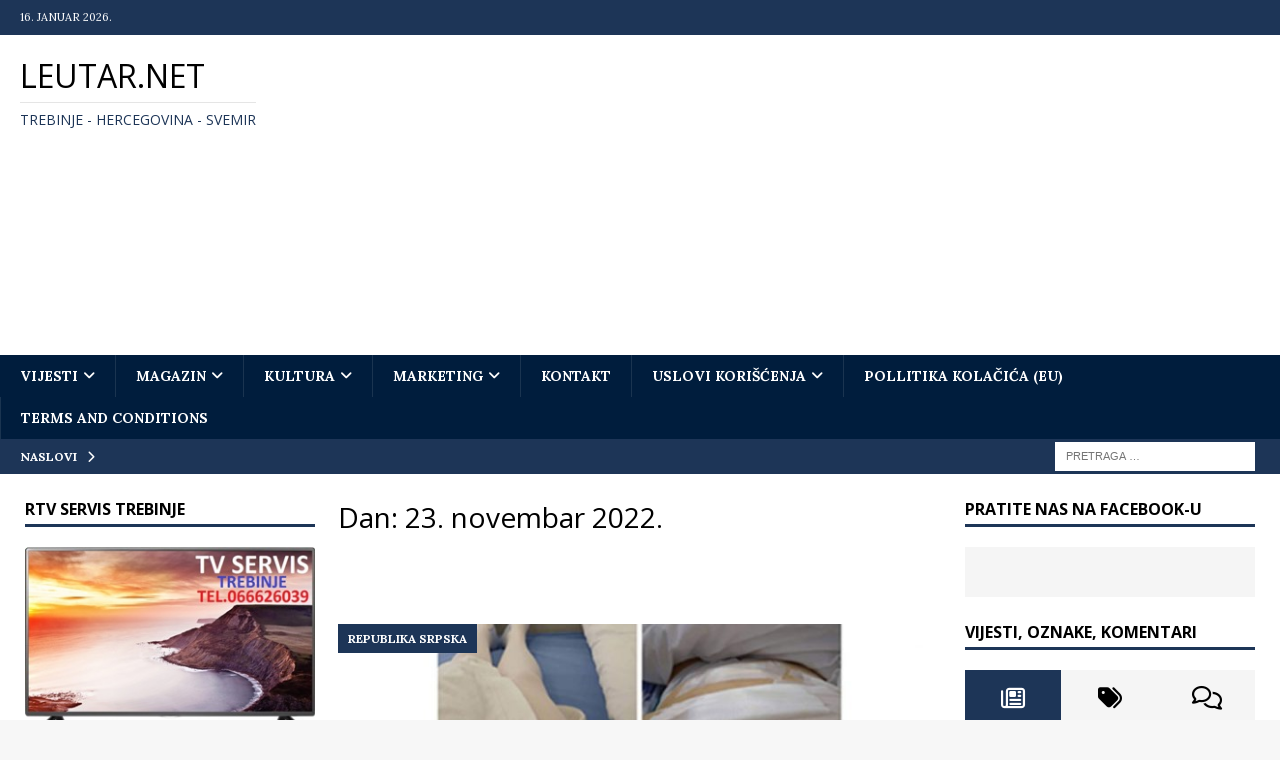

--- FILE ---
content_type: text/html; charset=UTF-8
request_url: https://leutar.net/2022/11/23/
body_size: 28383
content:
<!DOCTYPE html>
<html class="no-js mh-two-sb" lang="sr-RS" prefix="og: https://ogp.me/ns#">
<head>
<meta charset="UTF-8">
<meta name="viewport" content="width=device-width, initial-scale=1.0">
<link rel="profile" href="https://gmpg.org/xfn/11" />
	<style>img:is([sizes="auto" i], [sizes^="auto," i]) { contain-intrinsic-size: 3000px 1500px }</style>
	
<!-- Search Engine Optimization by Rank Math - https://rankmath.com/ -->
<title>23. novembar 2022. - Leutar.net</title>
<meta name="robots" content="follow, noindex"/>
<meta property="og:locale" content="sr_RS" />
<meta property="og:type" content="article" />
<meta property="og:title" content="23. novembar 2022. - Leutar.net" />
<meta property="og:url" content="https://leutar.net/2022/11/23/" />
<meta property="og:site_name" content="Leutar.net" />
<meta property="article:publisher" content="https://www.facebook.com/leutar.net" />
<meta name="twitter:card" content="summary_large_image" />
<meta name="twitter:site" content="@Leutar.net" />
<script type="application/ld+json" class="rank-math-schema">{"@context":"https://schema.org","@graph":[{"@type":"Organization","@id":"https://leutar.net/#organization","name":"Leutar.net","sameAs":["https://www.facebook.com/leutar.net","https://twitter.com/Leutar.net"]},{"@type":"WebSite","@id":"https://leutar.net/#website","url":"https://leutar.net","name":"Leutar.net","publisher":{"@id":"https://leutar.net/#organization"},"inLanguage":"sr-RS"},{"@type":"CollectionPage","@id":"https://leutar.net/2022/11/23/#webpage","url":"https://leutar.net/2022/11/23/","name":"23. novembar 2022. - Leutar.net","isPartOf":{"@id":"https://leutar.net/#website"},"inLanguage":"sr-RS"}]}</script>
<!-- /Rank Math WordPress SEO plugin -->

<link rel='dns-prefetch' href='//www.googletagmanager.com' />
<link rel='dns-prefetch' href='//fonts.googleapis.com' />
<link rel='dns-prefetch' href='//pagead2.googlesyndication.com' />
<link rel="alternate" type="application/rss+xml" title="Leutar.net &raquo; dovod" href="https://leutar.net/feed/" />
<link rel="alternate" type="application/rss+xml" title="Leutar.net &raquo; dovod komentara" href="https://leutar.net/comments/feed/" />
<style>[consent-id]:not(.rcb-content-blocker):not([consent-transaction-complete]):not([consent-visual-use-parent^="children:"]):not([consent-confirm]){opacity:0!important;}
.rcb-content-blocker+.rcb-content-blocker-children-fallback~*{display:none!important;}</style><link rel="preload" href="https://leutar.net/wp-content/4dbedb92c0deeb47349145a167c9a78a/dist/875249748.js?ver=975c5defe73b4b2fde03afbaa384a541" as="script" />
<link rel="preload" href="https://leutar.net/wp-content/4dbedb92c0deeb47349145a167c9a78a/dist/887725919.js?ver=64a64f3ab0d5ab261ad8ca6eebf70126" as="script" />
<link rel="preload" href="https://leutar.net/wp-content/plugins/real-cookie-banner/public/lib/animate.css/animate.min.css?ver=4.1.1" as="style" />
<script data-cfasync="false" type="text/javascript" defer src="https://leutar.net/wp-content/4dbedb92c0deeb47349145a167c9a78a/dist/875249748.js?ver=975c5defe73b4b2fde03afbaa384a541" id="real-cookie-banner-vendor-real-cookie-banner-banner-js"></script>
<script type="application/json" data-skip-lazy-load="js-extra" data-skip-moving="true" data-no-defer nitro-exclude data-alt-type="application/ld+json" data-dont-merge data-wpmeteor-nooptimize="true" data-cfasync="false" id="af746fe756c9ab21291f3bc23d0f008f01-js-extra">{"slug":"real-cookie-banner","textDomain":"real-cookie-banner","version":"5.2.10","restUrl":"https:\/\/leutar.net\/wp-json\/real-cookie-banner\/v1\/","restNamespace":"real-cookie-banner\/v1","restPathObfuscateOffset":"8a938ae20eaaa06f","restRoot":"https:\/\/leutar.net\/wp-json\/","restQuery":{"_v":"5.2.10","_locale":"user"},"restNonce":"60cfeafa70","restRecreateNonceEndpoint":"https:\/\/leutar.net\/wp-admin\/admin-ajax.php?action=rest-nonce","publicUrl":"https:\/\/leutar.net\/wp-content\/plugins\/real-cookie-banner\/public\/","chunkFolder":"dist","chunksLanguageFolder":"https:\/\/leutar.net\/wp-content\/languages\/mo-cache\/real-cookie-banner\/","chunks":{},"others":{"customizeValuesBanner":"{\"layout\":{\"type\":\"dialog\",\"maxHeightEnabled\":true,\"maxHeight\":740,\"dialogMaxWidth\":530,\"dialogPosition\":\"middleCenter\",\"dialogMargin\":[0,0,0,0],\"bannerPosition\":\"bottom\",\"bannerMaxWidth\":1024,\"dialogBorderRadius\":3,\"borderRadius\":5,\"animationIn\":\"slideInUp\",\"animationInDuration\":500,\"animationInOnlyMobile\":true,\"animationOut\":\"none\",\"animationOutDuration\":500,\"animationOutOnlyMobile\":true,\"overlay\":true,\"overlayBg\":\"#000000\",\"overlayBgAlpha\":50,\"overlayBlur\":2},\"decision\":{\"acceptAll\":\"button\",\"acceptEssentials\":\"button\",\"showCloseIcon\":false,\"acceptIndividual\":\"link\",\"buttonOrder\":\"all,essential,save,individual\",\"showGroups\":false,\"groupsFirstView\":false,\"saveButton\":\"always\"},\"design\":{\"bg\":\"#ffffff\",\"textAlign\":\"center\",\"linkTextDecoration\":\"underline\",\"borderWidth\":0,\"borderColor\":\"#ffffff\",\"fontSize\":13,\"fontColor\":\"#2b2b2b\",\"fontInheritFamily\":true,\"fontFamily\":\"Arial, Helvetica, sans-serif\",\"fontWeight\":\"normal\",\"boxShadowEnabled\":true,\"boxShadowOffsetX\":0,\"boxShadowOffsetY\":5,\"boxShadowBlurRadius\":13,\"boxShadowSpreadRadius\":0,\"boxShadowColor\":\"#000000\",\"boxShadowColorAlpha\":20},\"headerDesign\":{\"inheritBg\":true,\"bg\":\"#f4f4f4\",\"inheritTextAlign\":true,\"textAlign\":\"center\",\"padding\":[17,20,15,20],\"logo\":\"\",\"logoRetina\":\"\",\"logoMaxHeight\":40,\"logoPosition\":\"left\",\"logoMargin\":[5,15,5,15],\"fontSize\":20,\"fontColor\":\"#2b2b2b\",\"fontInheritFamily\":true,\"fontFamily\":\"Arial, Helvetica, sans-serif\",\"fontWeight\":\"normal\",\"borderWidth\":1,\"borderColor\":\"#efefef\"},\"bodyDesign\":{\"padding\":[15,20,5,20],\"descriptionInheritFontSize\":true,\"descriptionFontSize\":13,\"dottedGroupsInheritFontSize\":true,\"dottedGroupsFontSize\":13,\"dottedGroupsBulletColor\":\"#15779b\",\"teachingsInheritTextAlign\":true,\"teachingsTextAlign\":\"center\",\"teachingsSeparatorActive\":true,\"teachingsSeparatorWidth\":50,\"teachingsSeparatorHeight\":1,\"teachingsSeparatorColor\":\"#15779b\",\"teachingsInheritFontSize\":false,\"teachingsFontSize\":12,\"teachingsInheritFontColor\":false,\"teachingsFontColor\":\"#757575\",\"accordionMargin\":[10,0,5,0],\"accordionPadding\":[5,10,5,10],\"accordionArrowType\":\"outlined\",\"accordionArrowColor\":\"#15779b\",\"accordionBg\":\"#ffffff\",\"accordionActiveBg\":\"#f9f9f9\",\"accordionHoverBg\":\"#efefef\",\"accordionBorderWidth\":1,\"accordionBorderColor\":\"#efefef\",\"accordionTitleFontSize\":12,\"accordionTitleFontColor\":\"#2b2b2b\",\"accordionTitleFontWeight\":\"normal\",\"accordionDescriptionMargin\":[5,0,0,0],\"accordionDescriptionFontSize\":12,\"accordionDescriptionFontColor\":\"#757575\",\"accordionDescriptionFontWeight\":\"normal\",\"acceptAllOneRowLayout\":false,\"acceptAllPadding\":[10,10,10,10],\"acceptAllBg\":\"#15779b\",\"acceptAllTextAlign\":\"center\",\"acceptAllFontSize\":18,\"acceptAllFontColor\":\"#ffffff\",\"acceptAllFontWeight\":\"normal\",\"acceptAllBorderWidth\":0,\"acceptAllBorderColor\":\"#000000\",\"acceptAllHoverBg\":\"#11607d\",\"acceptAllHoverFontColor\":\"#ffffff\",\"acceptAllHoverBorderColor\":\"#000000\",\"acceptEssentialsUseAcceptAll\":true,\"acceptEssentialsButtonType\":\"\",\"acceptEssentialsPadding\":[10,10,10,10],\"acceptEssentialsBg\":\"#efefef\",\"acceptEssentialsTextAlign\":\"center\",\"acceptEssentialsFontSize\":18,\"acceptEssentialsFontColor\":\"#0a0a0a\",\"acceptEssentialsFontWeight\":\"normal\",\"acceptEssentialsBorderWidth\":0,\"acceptEssentialsBorderColor\":\"#000000\",\"acceptEssentialsHoverBg\":\"#e8e8e8\",\"acceptEssentialsHoverFontColor\":\"#000000\",\"acceptEssentialsHoverBorderColor\":\"#000000\",\"acceptIndividualPadding\":[5,5,5,5],\"acceptIndividualBg\":\"#ffffff\",\"acceptIndividualTextAlign\":\"center\",\"acceptIndividualFontSize\":16,\"acceptIndividualFontColor\":\"#15779b\",\"acceptIndividualFontWeight\":\"normal\",\"acceptIndividualBorderWidth\":0,\"acceptIndividualBorderColor\":\"#000000\",\"acceptIndividualHoverBg\":\"#ffffff\",\"acceptIndividualHoverFontColor\":\"#11607d\",\"acceptIndividualHoverBorderColor\":\"#000000\"},\"footerDesign\":{\"poweredByLink\":true,\"inheritBg\":false,\"bg\":\"#fcfcfc\",\"inheritTextAlign\":true,\"textAlign\":\"center\",\"padding\":[10,20,15,20],\"fontSize\":14,\"fontColor\":\"#757474\",\"fontInheritFamily\":true,\"fontFamily\":\"Arial, Helvetica, sans-serif\",\"fontWeight\":\"normal\",\"hoverFontColor\":\"#2b2b2b\",\"borderWidth\":1,\"borderColor\":\"#efefef\",\"languageSwitcher\":\"flags\"},\"texts\":{\"headline\":\"Privacy preferences\",\"description\":\"We use cookies and similar technologies on our website and process your personal data (e.g. IP address), for example, to personalize content and ads, to integrate media from third-party providers or to analyze traffic on our website. Data processing may also happen as a result of cookies being set. We share this data with third parties that we name in the privacy settings.<br \\\/><br \\\/>The data processing may take place with your consent or on the basis of a legitimate interest, which you can object to in the privacy settings. You have the right not to consent and to change or revoke your consent at a later time. For more information on the use of your data, please visit our {{privacyPolicy}}privacy policy{{\\\/privacyPolicy}}.\",\"acceptAll\":\"Accept all\",\"acceptEssentials\":\"Continue without consent\",\"acceptIndividual\":\"Set privacy settings individually\",\"poweredBy\":\"1\",\"dataProcessingInUnsafeCountries\":\"Some services process personal data in unsecure third countries. By consenting to the use of these services, you also consent to the processing of your data in these unsecure third countries in accordance with {{legalBasis}}. This involves risks that your data will be processed by authorities for control and monitoring purposes, perhaps without the possibility of a legal recourse.\",\"ageNoticeBanner\":\"You are under {{minAge}} years old? Then you cannot consent to optional services. Ask your parents or legal guardians to agree to these services with you.\",\"ageNoticeBlocker\":\"You are under {{minAge}} years old? Unfortunately, you are not permitted to consent to this service to view this content. Please ask your parents or guardians to agree to the service with you!\",\"listServicesNotice\":\"By accepting all services, you allow {{services}} to be loaded. These services are divided into groups {{serviceGroups}} according to their purpose (belonging marked with superscript numbers).\",\"listServicesLegitimateInterestNotice\":\"In addition, {{services}} are loaded based on a legitimate interest.\",\"consentForwardingExternalHosts\":\"Your consent is also applicable on {{websites}}.\",\"blockerHeadline\":\"{{name}} blocked due to privacy settings\",\"blockerLinkShowMissing\":\"Show all services you still need to agree to\",\"blockerLoadButton\":\"Accept services and load content\",\"blockerAcceptInfo\":\"Loading the blocked content will adjust your privacy settings. Content from this service will not be blocked in the future.\",\"stickyHistory\":\"Privacy settings history\",\"stickyRevoke\":\"Revoke consents\",\"stickyRevokeSuccessMessage\":\"You have successfully revoked consent for services with its cookies and personal data processing. The page will be reloaded now!\",\"stickyChange\":\"Change privacy settings\"},\"individualLayout\":{\"inheritDialogMaxWidth\":false,\"dialogMaxWidth\":970,\"inheritBannerMaxWidth\":true,\"bannerMaxWidth\":1980,\"descriptionTextAlign\":\"left\"},\"group\":{\"checkboxBg\":\"#f0f0f0\",\"checkboxBorderWidth\":1,\"checkboxBorderColor\":\"#d2d2d2\",\"checkboxActiveColor\":\"#ffffff\",\"checkboxActiveBg\":\"#15779b\",\"checkboxActiveBorderColor\":\"#11607d\",\"groupInheritBg\":true,\"groupBg\":\"#f4f4f4\",\"groupPadding\":[15,15,15,15],\"groupSpacing\":10,\"groupBorderRadius\":5,\"groupBorderWidth\":1,\"groupBorderColor\":\"#f4f4f4\",\"headlineFontSize\":16,\"headlineFontWeight\":\"normal\",\"headlineFontColor\":\"#2b2b2b\",\"descriptionFontSize\":14,\"descriptionFontColor\":\"#757575\",\"linkColor\":\"#757575\",\"linkHoverColor\":\"#2b2b2b\",\"detailsHideLessRelevant\":true},\"saveButton\":{\"useAcceptAll\":true,\"type\":\"button\",\"padding\":[10,10,10,10],\"bg\":\"#efefef\",\"textAlign\":\"center\",\"fontSize\":18,\"fontColor\":\"#0a0a0a\",\"fontWeight\":\"normal\",\"borderWidth\":0,\"borderColor\":\"#000000\",\"hoverBg\":\"#e8e8e8\",\"hoverFontColor\":\"#000000\",\"hoverBorderColor\":\"#000000\"},\"individualTexts\":{\"headline\":\"Individual privacy preferences\",\"description\":\"We use cookies and similar technologies on our website and process your personal data (e.g. IP address), for example, to personalize content and ads, to integrate media from third-party providers or to analyze traffic on our website. Data processing may also happen as a result of cookies being set. We share this data with third parties that we name in the privacy settings.<br \\\/><br \\\/>The data processing may take place with your consent or on the basis of a legitimate interest, which you can object to in the privacy settings. You have the right not to consent and to change or revoke your consent at a later time. For more information on the use of your data, please visit our {{privacyPolicy}}privacy policy{{\\\/privacyPolicy}}.<br \\\/><br \\\/>Below you will find an overview of all services used by this website. You can view detailed information about each service and agree to them individually or exercise your right to object.\",\"save\":\"Save custom choices\",\"showMore\":\"Show service information\",\"hideMore\":\"Hide service information\",\"postamble\":\"\"},\"mobile\":{\"enabled\":true,\"maxHeight\":400,\"hideHeader\":false,\"alignment\":\"bottom\",\"scalePercent\":90,\"scalePercentVertical\":-50},\"sticky\":{\"enabled\":true,\"animationsEnabled\":true,\"alignment\":\"left\",\"bubbleBorderRadius\":50,\"icon\":\"fingerprint\",\"iconCustom\":\"\",\"iconCustomRetina\":\"\",\"iconSize\":30,\"iconColor\":\"#ffffff\",\"bubbleMargin\":[10,20,20,20],\"bubblePadding\":15,\"bubbleBg\":\"#15779b\",\"bubbleBorderWidth\":0,\"bubbleBorderColor\":\"#10556f\",\"boxShadowEnabled\":true,\"boxShadowOffsetX\":0,\"boxShadowOffsetY\":2,\"boxShadowBlurRadius\":5,\"boxShadowSpreadRadius\":1,\"boxShadowColor\":\"#105b77\",\"boxShadowColorAlpha\":40,\"bubbleHoverBg\":\"#ffffff\",\"bubbleHoverBorderColor\":\"#000000\",\"hoverIconColor\":\"#000000\",\"hoverIconCustom\":\"\",\"hoverIconCustomRetina\":\"\",\"menuFontSize\":16,\"menuBorderRadius\":5,\"menuItemSpacing\":10,\"menuItemPadding\":[5,10,5,10]},\"customCss\":{\"css\":\"\",\"antiAdBlocker\":\"y\"}}","isPro":false,"showProHints":false,"proUrl":"https:\/\/devowl.io\/go\/real-cookie-banner?source=rcb-lite","showLiteNotice":true,"frontend":{"groups":"[{\"id\":8345,\"name\":\"Essential\",\"slug\":\"essential\",\"description\":\"Essential services are required for the basic functionality of the website. They only contain technically necessary services. These services cannot be objected to.\",\"isEssential\":true,\"isDefault\":true,\"items\":[{\"id\":66357,\"name\":\"Real Cookie Banner\",\"purpose\":\"Real Cookie Banner asks website visitors for consent to set cookies and process personal data. For this purpose, a UUID (pseudonymous identification of the user) is assigned to each website visitor, which is valid until the cookie expires to store the consent. Cookies are used to test whether cookies can be set, to store reference to documented consent, to store which services from which service groups the visitor has consented to, and, if consent is obtained under the Transparency & Consent Framework (TCF), to store consent in TCF partners, purposes, special purposes, features and special features. As part of the obligation to disclose according to GDPR, the collected consent is fully documented. This includes, in addition to the services and service groups to which the visitor has consented, and if consent is obtained according to the TCF standard, to which TCF partners, purposes and features the visitor has consented, all cookie banner settings at the time of consent as well as the technical circumstances (e.g. size of the displayed area at the time of consent) and the user interactions (e.g. clicking on buttons) that led to consent. Consent is collected once per language.\",\"providerContact\":{\"phone\":\"\",\"email\":\"\",\"link\":\"\"},\"isProviderCurrentWebsite\":true,\"provider\":\"\",\"uniqueName\":\"\",\"isEmbeddingOnlyExternalResources\":false,\"legalBasis\":\"legal-requirement\",\"dataProcessingInCountries\":[],\"dataProcessingInCountriesSpecialTreatments\":[],\"technicalDefinitions\":[{\"type\":\"http\",\"name\":\"real_cookie_banner*\",\"host\":\".leutar.net\",\"duration\":364,\"durationUnit\":\"d\",\"isSessionDuration\":false,\"purpose\":\"Unique identifier for the consent, but not for the website visitor. Revision hash for settings of cookie banner (texts, colors, features, service groups, services, content blockers etc.). IDs for consented services and service groups.\"},{\"type\":\"http\",\"name\":\"real_cookie_banner*-tcf\",\"host\":\".leutar.net\",\"duration\":364,\"durationUnit\":\"d\",\"isSessionDuration\":false,\"purpose\":\"Consents collected under TCF stored in TC String format, including TCF vendors, purposes, special purposes, features, and special features.\"},{\"type\":\"http\",\"name\":\"real_cookie_banner*-gcm\",\"host\":\".leutar.net\",\"duration\":364,\"durationUnit\":\"d\",\"isSessionDuration\":false,\"purpose\":\"Consents into consent types (purposes)  collected under Google Consent Mode stored for all Google Consent Mode compatible services.\"},{\"type\":\"http\",\"name\":\"real_cookie_banner-test\",\"host\":\".leutar.net\",\"duration\":364,\"durationUnit\":\"d\",\"isSessionDuration\":false,\"purpose\":\"Cookie set to test HTTP cookie functionality. Deleted immediately after test.\"},{\"type\":\"local\",\"name\":\"real_cookie_banner*\",\"host\":\"https:\\\/\\\/leutar.net\",\"duration\":1,\"durationUnit\":\"d\",\"isSessionDuration\":false,\"purpose\":\"Unique identifier for the consent, but not for the website visitor. Revision hash for settings of cookie banner (texts, colors, features, service groups, services, content blockers etc.). IDs for consented services and service groups. Is only stored until consent is documented on the website server.\"},{\"type\":\"local\",\"name\":\"real_cookie_banner*-tcf\",\"host\":\"https:\\\/\\\/leutar.net\",\"duration\":1,\"durationUnit\":\"d\",\"isSessionDuration\":false,\"purpose\":\"Consents collected under TCF stored in TC String format, including TCF vendors, purposes, special purposes, features, and special features. Is only stored until consent is documented on the website server.\"},{\"type\":\"local\",\"name\":\"real_cookie_banner*-gcm\",\"host\":\"https:\\\/\\\/leutar.net\",\"duration\":1,\"durationUnit\":\"d\",\"isSessionDuration\":false,\"purpose\":\"Consents collected under Google Consent Mode stored in consent types (purposes) for all Google Consent Mode compatible services. Is only stored until consent is documented on the website server.\"},{\"type\":\"local\",\"name\":\"real_cookie_banner-consent-queue*\",\"host\":\"https:\\\/\\\/leutar.net\",\"duration\":1,\"durationUnit\":\"d\",\"isSessionDuration\":false,\"purpose\":\"Local caching of selection in cookie banner until server documents consent; documentation periodic or at page switches attempted if server is unavailable or overloaded.\"}],\"codeDynamics\":[],\"providerPrivacyPolicyUrl\":\"\",\"providerLegalNoticeUrl\":\"\",\"tagManagerOptInEventName\":\"\",\"tagManagerOptOutEventName\":\"\",\"googleConsentModeConsentTypes\":[],\"executePriority\":10,\"codeOptIn\":\"\",\"executeCodeOptInWhenNoTagManagerConsentIsGiven\":false,\"codeOptOut\":\"\",\"executeCodeOptOutWhenNoTagManagerConsentIsGiven\":false,\"deleteTechnicalDefinitionsAfterOptOut\":false,\"codeOnPageLoad\":\"\",\"presetId\":\"real-cookie-banner\"}]}]","links":[{"id":66356,"label":"Cookie policy","pageType":"cookiePolicy","isExternalUrl":true,"pageId":64433,"url":"https:\/\/leutar.net\/privacy-policy\/","hideCookieBanner":true,"isTargetBlank":true}],"websiteOperator":{"address":"","country":"BA","contactEmail":"base64-encoded:bGV1dGFyLm5ldEBnbWFpbC5jb20=","contactPhone":"","contactFormUrl":"https:\/\/leutar.net\/kontakt\/"},"blocker":[],"languageSwitcher":[],"predefinedDataProcessingInSafeCountriesLists":{"GDPR":["AT","BE","BG","HR","CY","CZ","DK","EE","FI","FR","DE","GR","HU","IE","IS","IT","LI","LV","LT","LU","MT","NL","NO","PL","PT","RO","SK","SI","ES","SE"],"DSG":["CH"],"GDPR+DSG":[],"ADEQUACY_EU":["AD","AR","CA","FO","GG","IL","IM","JP","JE","NZ","KR","CH","GB","UY","US"],"ADEQUACY_CH":["DE","AD","AR","AT","BE","BG","CA","CY","HR","DK","ES","EE","FI","FR","GI","GR","GG","HU","IM","FO","IE","IS","IL","IT","JE","LV","LI","LT","LU","MT","MC","NO","NZ","NL","PL","PT","CZ","RO","GB","SK","SI","SE","UY","US"]},"decisionCookieName":"real_cookie_banner-v:3_blog:1_path:47c2158","revisionHash":"0eb79841fbb9bb617951a5011df69b54","territorialLegalBasis":["gdpr-eprivacy"],"setCookiesViaManager":"none","isRespectDoNotTrack":false,"failedConsentDocumentationHandling":"optimistic","isAcceptAllForBots":true,"isDataProcessingInUnsafeCountries":false,"isAgeNotice":false,"ageNoticeAgeLimit":16,"isListServicesNotice":true,"isBannerLessConsent":false,"isTcf":false,"isGcm":false,"isGcmListPurposes":false,"hasLazyData":false},"anonymousContentUrl":"https:\/\/leutar.net\/wp-content\/4dbedb92c0deeb47349145a167c9a78a\/dist\/","anonymousHash":"4dbedb92c0deeb47349145a167c9a78a","hasDynamicPreDecisions":false,"isLicensed":true,"isDevLicense":false,"multilingualSkipHTMLForTag":"","isCurrentlyInTranslationEditorPreview":false,"defaultLanguage":"","currentLanguage":"","activeLanguages":[],"context":"","iso3166OneAlpha2":{"AF":"Afghanistan","AX":"Aland Islands","AL":"Albania","DZ":"Algeria","AS":"American Samoa","AD":"Andorra","AO":"Angola","AI":"Anguilla","AQ":"Antarctica","AG":"Antigua And Barbuda","AR":"Argentina","AM":"Armenia","AW":"Aruba","AU":"Australia","AT":"Austria","AZ":"Azerbaijan","BS":"Bahamas","BH":"Bahrain","BD":"Bangladesh","BB":"Barbados","BY":"Belarus","BE":"Belgium","BZ":"Belize","BJ":"Benin","BM":"Bermuda","BT":"Bhutan","BO":"Bolivia","BA":"Bosnia And Herzegovina","BW":"Botswana","BV":"Bouvet Island","BR":"Brazil","IO":"British Indian Ocean Territory","BN":"Brunei Darussalam","BG":"Bulgaria","BF":"Burkina Faso","BI":"Burundi","KH":"Cambodia","CM":"Cameroon","CA":"Canada","CV":"Cape Verde","BQ":"Caribbean Netherlands","KY":"Cayman Islands","CF":"Central African Republic","TD":"Chad","CL":"Chile","CN":"China","CX":"Christmas Island","CC":"Cocos (Keeling) Islands","CO":"Colombia","KM":"Comoros","CG":"Congo","CD":"Congo, Democratic Republic","CK":"Cook Islands","CR":"Costa Rica","CI":"Cote D'Ivoire","HR":"Croatia","CU":"Cuba","CW":"Cura\u00e7ao","CY":"Cyprus","CZ":"Czech Republic","DK":"Denmark","DJ":"Djibouti","DM":"Dominica","DO":"Dominican Republic","EC":"Ecuador","EG":"Egypt","SV":"El Salvador","GQ":"Equatorial Guinea","ER":"Eritrea","EE":"Estonia","ET":"Ethiopia","FK":"Falkland Islands (Malvinas)","FO":"Faroe Islands","FM":"Federated States Of Micronesia","FJ":"Fiji","FI":"Finland","FR":"France","GF":"French Guiana","PF":"French Polynesia","TF":"French Southern and Antarctic Lands","GA":"Gabon","GM":"Gambia","GE":"Georgia","DE":"Germany","GH":"Ghana","GI":"Gibraltar","GR":"Greece","GL":"Greenland","GD":"Grenada","GP":"Guadeloupe","GU":"Guam","GT":"Guatemala","GG":"Guernsey","GN":"Guinea","GW":"Guinea-Bissau","GY":"Guyana","HT":"Haiti","HM":"Heard Island & Mcdonald Islands","VA":"Holy See (Vatican City State)","HN":"Honduras","HK":"Hong Kong","HU":"Hungary","IS":"Iceland","IN":"India","ID":"Indonesia","IR":"Iran, Islamic Republic Of","IQ":"Iraq","IE":"Ireland","IM":"Isle Of Man","IL":"Israel","IT":"Italy","JM":"Jamaica","JP":"Japan","JE":"Jersey","JO":"Jordan","KZ":"Kazakhstan","KE":"Kenya","KI":"Kiribati","KR":"Korea","XK":"Kosovo","KW":"Kuwait","KG":"Kyrgyzstan","LA":"Lao People's Democratic Republic","LV":"Latvia","LB":"Lebanon","LS":"Lesotho","LR":"Liberia","LY":"Libyan Arab Jamahiriya","LI":"Liechtenstein","LT":"Lithuania","LU":"Luxembourg","MO":"Macao","MK":"Macedonia","MG":"Madagascar","MW":"Malawi","MY":"Malaysia","MV":"Maldives","ML":"Mali","MT":"Malta","MH":"Marshall Islands","MQ":"Martinique","MR":"Mauritania","MU":"Mauritius","YT":"Mayotte","MX":"Mexico","MD":"Moldova","MC":"Monaco","MN":"Mongolia","ME":"Montenegro","MS":"Montserrat","MA":"Morocco","MZ":"Mozambique","MM":"Myanmar","NA":"Namibia","NR":"Nauru","NP":"Nepal","NL":"Netherlands","AN":"Netherlands Antilles","NC":"New Caledonia","NZ":"New Zealand","NI":"Nicaragua","NE":"Niger","NG":"Nigeria","NU":"Niue","NF":"Norfolk Island","KP":"North Korea","MP":"Northern Mariana Islands","NO":"Norway","OM":"Oman","PK":"Pakistan","PW":"Palau","PS":"Palestinian Territory, Occupied","PA":"Panama","PG":"Papua New Guinea","PY":"Paraguay","PE":"Peru","PH":"Philippines","PN":"Pitcairn","PL":"Poland","PT":"Portugal","PR":"Puerto Rico","QA":"Qatar","RE":"Reunion","RO":"Romania","RU":"Russian Federation","RW":"Rwanda","BL":"Saint Barthelemy","SH":"Saint Helena","KN":"Saint Kitts And Nevis","LC":"Saint Lucia","MF":"Saint Martin","PM":"Saint Pierre And Miquelon","VC":"Saint Vincent And Grenadines","WS":"Samoa","SM":"San Marino","ST":"Sao Tome And Principe","SA":"Saudi Arabia","SN":"Senegal","RS":"Serbia","SC":"Seychelles","SL":"Sierra Leone","SG":"Singapore","SX":"Sint Maarten","SK":"Slovakia","SI":"Slovenia","SB":"Solomon Islands","SO":"Somalia","ZA":"South Africa","GS":"South Georgia And Sandwich Isl.","SS":"South Sudan","ES":"Spain","LK":"Sri Lanka","SD":"Sudan","SR":"Suriname","SJ":"Svalbard And Jan Mayen","SZ":"Swaziland","SE":"Sweden","CH":"Switzerland","SY":"Syrian Arab Republic","TW":"Taiwan","TJ":"Tajikistan","TZ":"Tanzania","TH":"Thailand","TL":"Timor-Leste","TG":"Togo","TK":"Tokelau","TO":"Tonga","TT":"Trinidad And Tobago","TN":"Tunisia","TR":"Turkey","TM":"Turkmenistan","TC":"Turks And Caicos Islands","TV":"Tuvalu","UG":"Uganda","UA":"Ukraine","AE":"United Arab Emirates","GB":"United Kingdom","US":"United States","UM":"United States Outlying Islands","UY":"Uruguay","UZ":"Uzbekistan","VU":"Vanuatu","VE":"Venezuela","VN":"Vietnam","VG":"Virgin Islands, British","VI":"Virgin Islands, U.S.","WF":"Wallis And Futuna","EH":"Western Sahara","YE":"Yemen","ZM":"Zambia","ZW":"Zimbabwe"},"visualParentSelectors":{".et_pb_video_box":1,".et_pb_video_slider:has(>.et_pb_slider_carousel %s)":"self",".ast-oembed-container":1,".wpb_video_wrapper":1,".gdlr-core-pbf-background-wrap":1},"isPreventPreDecision":false,"isInvalidateImplicitUserConsent":false,"dependantVisibilityContainers":["[role=\"tabpanel\"]",".eael-tab-content-item",".wpcs_content_inner",".op3-contenttoggleitem-content",".op3-popoverlay-content",".pum-overlay","[data-elementor-type=\"popup\"]",".wp-block-ub-content-toggle-accordion-content-wrap",".w-popup-wrap",".oxy-lightbox_inner[data-inner-content=true]",".oxy-pro-accordion_body",".oxy-tab-content",".kt-accordion-panel",".vc_tta-panel-body",".mfp-hide","div[id^=\"tve_thrive_lightbox_\"]",".brxe-xpromodalnestable",".evcal_eventcard",".divioverlay",".et_pb_toggle_content"],"disableDeduplicateExceptions":[".et_pb_video_slider"],"bannerDesignVersion":12,"bannerI18n":{"showMore":"Show more","hideMore":"Hide","showLessRelevantDetails":"Show more details (%s)","hideLessRelevantDetails":"Hide more details (%s)","other":"Other","legalBasis":{"label":"Use on legal basis of","consentPersonalData":"Consent for processing personal data","consentStorage":"Consent for storing or accessing information on the terminal equipment of the user","legitimateInterestPersonalData":"Legitimate interest for the processing of personal data","legitimateInterestStorage":"Provision of explicitly requested digital service for storing or accessing information on the terminal equipment of the user","legalRequirementPersonalData":"Compliance with a legal obligation for processing of personal data"},"territorialLegalBasisArticles":{"gdpr-eprivacy":{"dataProcessingInUnsafeCountries":"Art. 49 (1) (a) GDPR"},"dsg-switzerland":{"dataProcessingInUnsafeCountries":"Art. 17 (1) (a) DSG (Switzerland)"}},"legitimateInterest":"Legitimate interest","consent":"Consent","crawlerLinkAlert":"We have recognized that you are a crawler\/bot. Only natural persons must consent to cookies and processing of personal data. Therefore, the link has no function for you.","technicalCookieDefinitions":"Technical cookie definitions","technicalCookieName":"Technical cookie name","usesCookies":"Uses cookies","cookieRefresh":"Cookie refresh","usesNonCookieAccess":"Uses cookie-like information (LocalStorage, SessionStorage, IndexDB, etc.)","host":"Host","duration":"Duration","noExpiration":"No expiration","type":"Type","purpose":"Purpose","purposes":"Purposes","headerTitlePrivacyPolicyHistory":"History of your privacy settings","skipToConsentChoices":"Skip to consent choices","historyLabel":"Show consent from","historyItemLoadError":"Reading the consent has failed. Please try again later!","historySelectNone":"Not yet consented to","provider":"Provider","providerContactPhone":"Phone","providerContactEmail":"Email","providerContactLink":"Contact form","providerPrivacyPolicyUrl":"Privacy Policy","providerLegalNoticeUrl":"Legal notice","nonStandard":"Non-standardized data processing","nonStandardDesc":"Some services set cookies and\/or process personal data without complying with consent communication standards. These services are divided into several groups. So-called \"essential services\" are used based on legitimate interest and cannot be opted out (an objection may have to be made by email or letter in accordance with the privacy policy), while all other services are used only after consent has been given.","dataProcessingInThirdCountries":"Data processing in third countries","safetyMechanisms":{"label":"Safety mechanisms for data transmission","standardContractualClauses":"Standard contractual clauses","adequacyDecision":"Adequacy decision","eu":"EU","switzerland":"Switzerland","bindingCorporateRules":"Binding corporate rules","contractualGuaranteeSccSubprocessors":"Contractual guarantee for standard contractual clauses with sub-processors"},"durationUnit":{"n1":{"s":"second","m":"minute","h":"hour","d":"day","mo":"month","y":"year"},"nx":{"s":"seconds","m":"minutes","h":"hours","d":"days","mo":"months","y":"years"}},"close":"Close","closeWithoutSaving":"Close without saving","yes":"Yes","no":"No","unknown":"Unknown","none":"None","noLicense":"No license activated - not for production use!","devLicense":"Product license not for production use!","devLicenseLearnMore":"Learn more","devLicenseLink":"https:\/\/devowl.io\/knowledge-base\/license-installation-type\/","andSeparator":" and ","deprecated":{"appropriateSafeguard":"Appropriate safeguard","dataProcessingInUnsafeCountries":"Data processing in unsafe third countries","legalRequirement":"Compliance with a legal obligation"}},"pageRequestUuid4":"a172f2b07-6a63-4d1c-b347-6bc6735242a5","pageByIdUrl":"https:\/\/leutar.net?page_id","pluginUrl":"https:\/\/devowl.io\/wordpress-real-cookie-banner\/"}}</script><script data-skip-lazy-load="js-extra" data-skip-moving="true" data-no-defer nitro-exclude data-alt-type="application/ld+json" data-dont-merge data-wpmeteor-nooptimize="true" data-cfasync="false" id="af746fe756c9ab21291f3bc23d0f008f02-js-extra">
(()=>{var x=function (a,b){return-1<["codeOptIn","codeOptOut","codeOnPageLoad","contactEmail"].indexOf(a)&&"string"==typeof b&&b.startsWith("base64-encoded:")?window.atob(b.substr(15)):b},t=(e,t)=>new Proxy(e,{get:(e,n)=>{let r=Reflect.get(e,n);return n===t&&"string"==typeof r&&(r=JSON.parse(r,x),Reflect.set(e,n,r)),r}}),n=JSON.parse(document.getElementById("af746fe756c9ab21291f3bc23d0f008f01-js-extra").innerHTML,x);window.Proxy?n.others.frontend=t(n.others.frontend,"groups"):n.others.frontend.groups=JSON.parse(n.others.frontend.groups,x);window.Proxy?n.others=t(n.others,"customizeValuesBanner"):n.others.customizeValuesBanner=JSON.parse(n.others.customizeValuesBanner,x);;window.realCookieBanner=n;window[Math.random().toString(36)]=n;
})();
</script><script data-cfasync="false" type="text/javascript" id="real-cookie-banner-banner-js-before">
/* <![CDATA[ */
((a,b)=>{a[b]||(a[b]={unblockSync:()=>undefined},["consentSync"].forEach(c=>a[b][c]=()=>({cookie:null,consentGiven:!1,cookieOptIn:!0})),["consent","consentAll","unblock"].forEach(c=>a[b][c]=(...d)=>new Promise(e=>a.addEventListener(b,()=>{a[b][c](...d).then(e)},{once:!0}))))})(window,"consentApi");
/* ]]> */
</script>
<script data-cfasync="false" type="text/javascript" defer src="https://leutar.net/wp-content/4dbedb92c0deeb47349145a167c9a78a/dist/887725919.js?ver=64a64f3ab0d5ab261ad8ca6eebf70126" id="real-cookie-banner-banner-js"></script>
<link rel='stylesheet' id='animate-css-css' href='https://leutar.net/wp-content/plugins/real-cookie-banner/public/lib/animate.css/animate.min.css?ver=4.1.1' type='text/css' media='all' />
<script type="text/javascript">
/* <![CDATA[ */
window._wpemojiSettings = {"baseUrl":"https:\/\/s.w.org\/images\/core\/emoji\/16.0.1\/72x72\/","ext":".png","svgUrl":"https:\/\/s.w.org\/images\/core\/emoji\/16.0.1\/svg\/","svgExt":".svg","source":{"concatemoji":"https:\/\/leutar.net\/wp-includes\/js\/wp-emoji-release.min.js?ver=6.8.3"}};
/*! This file is auto-generated */
!function(s,n){var o,i,e;function c(e){try{var t={supportTests:e,timestamp:(new Date).valueOf()};sessionStorage.setItem(o,JSON.stringify(t))}catch(e){}}function p(e,t,n){e.clearRect(0,0,e.canvas.width,e.canvas.height),e.fillText(t,0,0);var t=new Uint32Array(e.getImageData(0,0,e.canvas.width,e.canvas.height).data),a=(e.clearRect(0,0,e.canvas.width,e.canvas.height),e.fillText(n,0,0),new Uint32Array(e.getImageData(0,0,e.canvas.width,e.canvas.height).data));return t.every(function(e,t){return e===a[t]})}function u(e,t){e.clearRect(0,0,e.canvas.width,e.canvas.height),e.fillText(t,0,0);for(var n=e.getImageData(16,16,1,1),a=0;a<n.data.length;a++)if(0!==n.data[a])return!1;return!0}function f(e,t,n,a){switch(t){case"flag":return n(e,"\ud83c\udff3\ufe0f\u200d\u26a7\ufe0f","\ud83c\udff3\ufe0f\u200b\u26a7\ufe0f")?!1:!n(e,"\ud83c\udde8\ud83c\uddf6","\ud83c\udde8\u200b\ud83c\uddf6")&&!n(e,"\ud83c\udff4\udb40\udc67\udb40\udc62\udb40\udc65\udb40\udc6e\udb40\udc67\udb40\udc7f","\ud83c\udff4\u200b\udb40\udc67\u200b\udb40\udc62\u200b\udb40\udc65\u200b\udb40\udc6e\u200b\udb40\udc67\u200b\udb40\udc7f");case"emoji":return!a(e,"\ud83e\udedf")}return!1}function g(e,t,n,a){var r="undefined"!=typeof WorkerGlobalScope&&self instanceof WorkerGlobalScope?new OffscreenCanvas(300,150):s.createElement("canvas"),o=r.getContext("2d",{willReadFrequently:!0}),i=(o.textBaseline="top",o.font="600 32px Arial",{});return e.forEach(function(e){i[e]=t(o,e,n,a)}),i}function t(e){var t=s.createElement("script");t.src=e,t.defer=!0,s.head.appendChild(t)}"undefined"!=typeof Promise&&(o="wpEmojiSettingsSupports",i=["flag","emoji"],n.supports={everything:!0,everythingExceptFlag:!0},e=new Promise(function(e){s.addEventListener("DOMContentLoaded",e,{once:!0})}),new Promise(function(t){var n=function(){try{var e=JSON.parse(sessionStorage.getItem(o));if("object"==typeof e&&"number"==typeof e.timestamp&&(new Date).valueOf()<e.timestamp+604800&&"object"==typeof e.supportTests)return e.supportTests}catch(e){}return null}();if(!n){if("undefined"!=typeof Worker&&"undefined"!=typeof OffscreenCanvas&&"undefined"!=typeof URL&&URL.createObjectURL&&"undefined"!=typeof Blob)try{var e="postMessage("+g.toString()+"("+[JSON.stringify(i),f.toString(),p.toString(),u.toString()].join(",")+"));",a=new Blob([e],{type:"text/javascript"}),r=new Worker(URL.createObjectURL(a),{name:"wpTestEmojiSupports"});return void(r.onmessage=function(e){c(n=e.data),r.terminate(),t(n)})}catch(e){}c(n=g(i,f,p,u))}t(n)}).then(function(e){for(var t in e)n.supports[t]=e[t],n.supports.everything=n.supports.everything&&n.supports[t],"flag"!==t&&(n.supports.everythingExceptFlag=n.supports.everythingExceptFlag&&n.supports[t]);n.supports.everythingExceptFlag=n.supports.everythingExceptFlag&&!n.supports.flag,n.DOMReady=!1,n.readyCallback=function(){n.DOMReady=!0}}).then(function(){return e}).then(function(){var e;n.supports.everything||(n.readyCallback(),(e=n.source||{}).concatemoji?t(e.concatemoji):e.wpemoji&&e.twemoji&&(t(e.twemoji),t(e.wpemoji)))}))}((window,document),window._wpemojiSettings);
/* ]]> */
</script>
<style id='wp-emoji-styles-inline-css' type='text/css'>

	img.wp-smiley, img.emoji {
		display: inline !important;
		border: none !important;
		box-shadow: none !important;
		height: 1em !important;
		width: 1em !important;
		margin: 0 0.07em !important;
		vertical-align: -0.1em !important;
		background: none !important;
		padding: 0 !important;
	}
</style>
<link rel='stylesheet' id='wp-block-library-css' href='https://leutar.net/wp-content/plugins/gutenberg/build/styles/block-library/style.css?ver=22.3.0' type='text/css' media='all' />
<style id='classic-theme-styles-inline-css' type='text/css'>
.wp-block-button__link{background-color:#32373c;border-radius:9999px;box-shadow:none;color:#fff;font-size:1.125em;padding:calc(.667em + 2px) calc(1.333em + 2px);text-decoration:none}.wp-block-file__button{background:#32373c;color:#fff}.wp-block-accordion-heading{margin:0}.wp-block-accordion-heading__toggle{background-color:inherit!important;color:inherit!important}.wp-block-accordion-heading__toggle:not(:focus-visible){outline:none}.wp-block-accordion-heading__toggle:focus,.wp-block-accordion-heading__toggle:hover{background-color:inherit!important;border:none;box-shadow:none;color:inherit;padding:var(--wp--preset--spacing--20,1em) 0;text-decoration:none}.wp-block-accordion-heading__toggle:focus-visible{outline:auto;outline-offset:0}
</style>
<link rel='stylesheet' id='contact-form-7-css' href='https://leutar.net/wp-content/plugins/contact-form-7/includes/css/styles.css?ver=6.1.4' type='text/css' media='all' />
<link rel='stylesheet' id='fcbkbttn_icon-css' href='https://leutar.net/wp-content/plugins/facebook-button-plugin/css/icon.css?ver=2.77' type='text/css' media='all' />
<link rel='stylesheet' id='fcbkbttn_stylesheet-css' href='https://leutar.net/wp-content/plugins/facebook-button-plugin/css/style.css?ver=2.77' type='text/css' media='all' />
<style id='global-styles-inline-css' type='text/css'>
:root{--wp--preset--aspect-ratio--square: 1;--wp--preset--aspect-ratio--4-3: 4/3;--wp--preset--aspect-ratio--3-4: 3/4;--wp--preset--aspect-ratio--3-2: 3/2;--wp--preset--aspect-ratio--2-3: 2/3;--wp--preset--aspect-ratio--16-9: 16/9;--wp--preset--aspect-ratio--9-16: 9/16;--wp--preset--color--black: #000000;--wp--preset--color--cyan-bluish-gray: #abb8c3;--wp--preset--color--white: #ffffff;--wp--preset--color--pale-pink: #f78da7;--wp--preset--color--vivid-red: #cf2e2e;--wp--preset--color--luminous-vivid-orange: #ff6900;--wp--preset--color--luminous-vivid-amber: #fcb900;--wp--preset--color--light-green-cyan: #7bdcb5;--wp--preset--color--vivid-green-cyan: #00d084;--wp--preset--color--pale-cyan-blue: #8ed1fc;--wp--preset--color--vivid-cyan-blue: #0693e3;--wp--preset--color--vivid-purple: #9b51e0;--wp--preset--gradient--vivid-cyan-blue-to-vivid-purple: linear-gradient(135deg,rgb(6,147,227) 0%,rgb(155,81,224) 100%);--wp--preset--gradient--light-green-cyan-to-vivid-green-cyan: linear-gradient(135deg,rgb(122,220,180) 0%,rgb(0,208,130) 100%);--wp--preset--gradient--luminous-vivid-amber-to-luminous-vivid-orange: linear-gradient(135deg,rgb(252,185,0) 0%,rgb(255,105,0) 100%);--wp--preset--gradient--luminous-vivid-orange-to-vivid-red: linear-gradient(135deg,rgb(255,105,0) 0%,rgb(207,46,46) 100%);--wp--preset--gradient--very-light-gray-to-cyan-bluish-gray: linear-gradient(135deg,rgb(238,238,238) 0%,rgb(169,184,195) 100%);--wp--preset--gradient--cool-to-warm-spectrum: linear-gradient(135deg,rgb(74,234,220) 0%,rgb(151,120,209) 20%,rgb(207,42,186) 40%,rgb(238,44,130) 60%,rgb(251,105,98) 80%,rgb(254,248,76) 100%);--wp--preset--gradient--blush-light-purple: linear-gradient(135deg,rgb(255,206,236) 0%,rgb(152,150,240) 100%);--wp--preset--gradient--blush-bordeaux: linear-gradient(135deg,rgb(254,205,165) 0%,rgb(254,45,45) 50%,rgb(107,0,62) 100%);--wp--preset--gradient--luminous-dusk: linear-gradient(135deg,rgb(255,203,112) 0%,rgb(199,81,192) 50%,rgb(65,88,208) 100%);--wp--preset--gradient--pale-ocean: linear-gradient(135deg,rgb(255,245,203) 0%,rgb(182,227,212) 50%,rgb(51,167,181) 100%);--wp--preset--gradient--electric-grass: linear-gradient(135deg,rgb(202,248,128) 0%,rgb(113,206,126) 100%);--wp--preset--gradient--midnight: linear-gradient(135deg,rgb(2,3,129) 0%,rgb(40,116,252) 100%);--wp--preset--font-size--small: 13px;--wp--preset--font-size--medium: 20px;--wp--preset--font-size--large: 36px;--wp--preset--font-size--x-large: 42px;--wp--preset--spacing--20: 0.44rem;--wp--preset--spacing--30: 0.67rem;--wp--preset--spacing--40: 1rem;--wp--preset--spacing--50: 1.5rem;--wp--preset--spacing--60: 2.25rem;--wp--preset--spacing--70: 3.38rem;--wp--preset--spacing--80: 5.06rem;--wp--preset--shadow--natural: 6px 6px 9px rgba(0, 0, 0, 0.2);--wp--preset--shadow--deep: 12px 12px 50px rgba(0, 0, 0, 0.4);--wp--preset--shadow--sharp: 6px 6px 0px rgba(0, 0, 0, 0.2);--wp--preset--shadow--outlined: 6px 6px 0px -3px rgb(255, 255, 255), 6px 6px rgb(0, 0, 0);--wp--preset--shadow--crisp: 6px 6px 0px rgb(0, 0, 0);}:where(.is-layout-flex){gap: 0.5em;}:where(.is-layout-grid){gap: 0.5em;}body .is-layout-flex{display: flex;}.is-layout-flex{flex-wrap: wrap;align-items: center;}.is-layout-flex > :is(*, div){margin: 0;}body .is-layout-grid{display: grid;}.is-layout-grid > :is(*, div){margin: 0;}:where(.wp-block-columns.is-layout-flex){gap: 2em;}:where(.wp-block-columns.is-layout-grid){gap: 2em;}:where(.wp-block-post-template.is-layout-flex){gap: 1.25em;}:where(.wp-block-post-template.is-layout-grid){gap: 1.25em;}.has-black-color{color: var(--wp--preset--color--black) !important;}.has-cyan-bluish-gray-color{color: var(--wp--preset--color--cyan-bluish-gray) !important;}.has-white-color{color: var(--wp--preset--color--white) !important;}.has-pale-pink-color{color: var(--wp--preset--color--pale-pink) !important;}.has-vivid-red-color{color: var(--wp--preset--color--vivid-red) !important;}.has-luminous-vivid-orange-color{color: var(--wp--preset--color--luminous-vivid-orange) !important;}.has-luminous-vivid-amber-color{color: var(--wp--preset--color--luminous-vivid-amber) !important;}.has-light-green-cyan-color{color: var(--wp--preset--color--light-green-cyan) !important;}.has-vivid-green-cyan-color{color: var(--wp--preset--color--vivid-green-cyan) !important;}.has-pale-cyan-blue-color{color: var(--wp--preset--color--pale-cyan-blue) !important;}.has-vivid-cyan-blue-color{color: var(--wp--preset--color--vivid-cyan-blue) !important;}.has-vivid-purple-color{color: var(--wp--preset--color--vivid-purple) !important;}.has-black-background-color{background-color: var(--wp--preset--color--black) !important;}.has-cyan-bluish-gray-background-color{background-color: var(--wp--preset--color--cyan-bluish-gray) !important;}.has-white-background-color{background-color: var(--wp--preset--color--white) !important;}.has-pale-pink-background-color{background-color: var(--wp--preset--color--pale-pink) !important;}.has-vivid-red-background-color{background-color: var(--wp--preset--color--vivid-red) !important;}.has-luminous-vivid-orange-background-color{background-color: var(--wp--preset--color--luminous-vivid-orange) !important;}.has-luminous-vivid-amber-background-color{background-color: var(--wp--preset--color--luminous-vivid-amber) !important;}.has-light-green-cyan-background-color{background-color: var(--wp--preset--color--light-green-cyan) !important;}.has-vivid-green-cyan-background-color{background-color: var(--wp--preset--color--vivid-green-cyan) !important;}.has-pale-cyan-blue-background-color{background-color: var(--wp--preset--color--pale-cyan-blue) !important;}.has-vivid-cyan-blue-background-color{background-color: var(--wp--preset--color--vivid-cyan-blue) !important;}.has-vivid-purple-background-color{background-color: var(--wp--preset--color--vivid-purple) !important;}.has-black-border-color{border-color: var(--wp--preset--color--black) !important;}.has-cyan-bluish-gray-border-color{border-color: var(--wp--preset--color--cyan-bluish-gray) !important;}.has-white-border-color{border-color: var(--wp--preset--color--white) !important;}.has-pale-pink-border-color{border-color: var(--wp--preset--color--pale-pink) !important;}.has-vivid-red-border-color{border-color: var(--wp--preset--color--vivid-red) !important;}.has-luminous-vivid-orange-border-color{border-color: var(--wp--preset--color--luminous-vivid-orange) !important;}.has-luminous-vivid-amber-border-color{border-color: var(--wp--preset--color--luminous-vivid-amber) !important;}.has-light-green-cyan-border-color{border-color: var(--wp--preset--color--light-green-cyan) !important;}.has-vivid-green-cyan-border-color{border-color: var(--wp--preset--color--vivid-green-cyan) !important;}.has-pale-cyan-blue-border-color{border-color: var(--wp--preset--color--pale-cyan-blue) !important;}.has-vivid-cyan-blue-border-color{border-color: var(--wp--preset--color--vivid-cyan-blue) !important;}.has-vivid-purple-border-color{border-color: var(--wp--preset--color--vivid-purple) !important;}.has-vivid-cyan-blue-to-vivid-purple-gradient-background{background: var(--wp--preset--gradient--vivid-cyan-blue-to-vivid-purple) !important;}.has-light-green-cyan-to-vivid-green-cyan-gradient-background{background: var(--wp--preset--gradient--light-green-cyan-to-vivid-green-cyan) !important;}.has-luminous-vivid-amber-to-luminous-vivid-orange-gradient-background{background: var(--wp--preset--gradient--luminous-vivid-amber-to-luminous-vivid-orange) !important;}.has-luminous-vivid-orange-to-vivid-red-gradient-background{background: var(--wp--preset--gradient--luminous-vivid-orange-to-vivid-red) !important;}.has-very-light-gray-to-cyan-bluish-gray-gradient-background{background: var(--wp--preset--gradient--very-light-gray-to-cyan-bluish-gray) !important;}.has-cool-to-warm-spectrum-gradient-background{background: var(--wp--preset--gradient--cool-to-warm-spectrum) !important;}.has-blush-light-purple-gradient-background{background: var(--wp--preset--gradient--blush-light-purple) !important;}.has-blush-bordeaux-gradient-background{background: var(--wp--preset--gradient--blush-bordeaux) !important;}.has-luminous-dusk-gradient-background{background: var(--wp--preset--gradient--luminous-dusk) !important;}.has-pale-ocean-gradient-background{background: var(--wp--preset--gradient--pale-ocean) !important;}.has-electric-grass-gradient-background{background: var(--wp--preset--gradient--electric-grass) !important;}.has-midnight-gradient-background{background: var(--wp--preset--gradient--midnight) !important;}.has-small-font-size{font-size: var(--wp--preset--font-size--small) !important;}.has-medium-font-size{font-size: var(--wp--preset--font-size--medium) !important;}.has-large-font-size{font-size: var(--wp--preset--font-size--large) !important;}.has-x-large-font-size{font-size: var(--wp--preset--font-size--x-large) !important;}
:where(.wp-block-columns.is-layout-flex){gap: 2em;}:where(.wp-block-columns.is-layout-grid){gap: 2em;}
:root :where(.wp-block-pullquote){font-size: 1.5em;line-height: 1.6;}
:where(.wp-block-post-template.is-layout-flex){gap: 1.25em;}:where(.wp-block-post-template.is-layout-grid){gap: 1.25em;}
:where(.wp-block-term-template.is-layout-flex){gap: 1.25em;}:where(.wp-block-term-template.is-layout-grid){gap: 1.25em;}
</style>
<link rel='stylesheet' id='mh-font-awesome-css' href='https://leutar.net/wp-content/themes/mh-magazine/includes/font-awesome.min.css' type='text/css' media='all' />
<link rel='stylesheet' id='mh-magazine-css' href='https://leutar.net/wp-content/themes/mh-magazine/style.css?ver=4.1.2' type='text/css' media='all' />
<link rel='stylesheet' id='mh-google-fonts-css' href='https://fonts.googleapis.com/css?family=Lora:300,400,400italic,600,700%7cOpen+Sans:300,400,400italic,600,700' type='text/css' media='all' />
<script type="text/javascript" async src="https://leutar.net/wp-content/plugins/burst-statistics/assets/js/timeme/timeme.min.js?ver=1767968534" id="burst-timeme-js"></script>
<script type="text/javascript" src="https://leutar.net/wp-includes/js/jquery/jquery.min.js?ver=3.7.1" id="jquery-core-js"></script>
<script type="text/javascript" src="https://leutar.net/wp-includes/js/jquery/jquery-migrate.min.js?ver=3.4.1" id="jquery-migrate-js"></script>
<script type="text/javascript" id="mh-scripts-js-extra">
/* <![CDATA[ */
var mh_magazine = {"text":{"toggle_menu":"Toggle Menu"}};
/* ]]> */
</script>
<script type="text/javascript" src="https://leutar.net/wp-content/themes/mh-magazine/js/scripts.js?ver=4.1.2" id="mh-scripts-js"></script>

<!-- Google tag (gtag.js) snippet added by Site Kit -->
<!-- Google Analytics snippet added by Site Kit -->
<script type="text/javascript" src="https://www.googletagmanager.com/gtag/js?id=G-FX5W94XB4Z" id="google_gtagjs-js" async></script>
<script type="text/javascript" id="google_gtagjs-js-after">
/* <![CDATA[ */
window.dataLayer = window.dataLayer || [];function gtag(){dataLayer.push(arguments);}
gtag("set","linker",{"domains":["leutar.net"]});
gtag("js", new Date());
gtag("set", "developer_id.dZTNiMT", true);
gtag("config", "G-FX5W94XB4Z");
/* ]]> */
</script>
<link rel="https://api.w.org/" href="https://leutar.net/wp-json/" /><link rel="EditURI" type="application/rsd+xml" title="RSD" href="https://leutar.net/xmlrpc.php?rsd" />
<meta name="generator" content="WordPress 6.8.3" />
<meta property="fb:app_id" content="231922747171009"/>	<link rel="preconnect" href="https://fonts.googleapis.com">
	<link rel="preconnect" href="https://fonts.gstatic.com">
	<link href='https://fonts.googleapis.com/css2?display=swap&family=Lora&family=Open+Sans' rel='stylesheet'>
<!-- fcbkbttn meta start -->
<meta property="og:url" content="https://leutar.net/2022/11/23"/>
<meta property="og:title" content="Dan: &lt;span&gt;23. novembar 2022.&lt;/span&gt;"/>
<meta property="og:site_name" content="Leutar.net"/>
<!-- fcbkbttn meta end -->
<meta name="generator" content="Site Kit by Google 1.170.0" /><script async src="https://pagead2.googlesyndication.com/pagead/js/adsbygoogle.js?client=ca-pub-8077466299055251"
     crossorigin="anonymous"></script>

<meta property="fb:use_automatic_ad_placement" content="enable=true ad_density=default">
<meta property="fb:pages" content="231922747171009" />

<script async src="https://fundingchoicesmessages.google.com/i/pub-8077466299055251?ers=1" nonce="sGvzuC9PDpkp-qFpjwnUCQ"></script><script nonce="sGvzuC9PDpkp-qFpjwnUCQ">(function() {function signalGooglefcPresent() {if (!window.frames['googlefcPresent']) {if (document.body) {const iframe = document.createElement('iframe'); iframe.style = 'width: 0; height: 0; border: none; z-index: -1000; left: -1000px; top: -1000px;'; iframe.style.display = 'none'; iframe.name = 'googlefcPresent'; document.body.appendChild(iframe);} else {setTimeout(signalGooglefcPresent, 0);}}}signalGooglefcPresent();})();</script>
<script src="https://jsc.mgid.com/site/600110.js" async>
</script>


<!-- This site is optimized with the Schema plugin v1.7.9.6 - https://schema.press -->
<script type="application/ld+json">[{"@context":"http:\/\/schema.org\/","@type":"WPHeader","url":"","headline":"Dan: 23. novembar 2022.","description":""},{"@context":"http:\/\/schema.org\/","@type":"WPFooter","url":"","headline":"Dan: 23. novembar 2022.","description":""}]</script>

<style type="text/css">
.mh-navigation li:hover, .mh-navigation ul li:hover > ul, .mh-main-nav-wrap, .mh-main-nav, .mh-social-nav li a:hover, .entry-tags li, .mh-slider-caption, .mh-widget-layout8 .mh-widget-title .mh-footer-widget-title-inner, .mh-widget-col-1 .mh-slider-caption, .mh-widget-col-1 .mh-posts-lineup-caption, .mh-carousel-layout1, .mh-spotlight-widget, .mh-social-widget li a, .mh-author-bio-widget, .mh-footer-widget .mh-tab-comment-excerpt, .mh-nip-item:hover .mh-nip-overlay, .mh-widget .tagcloud a, .mh-footer-widget .tagcloud a, .mh-footer, .mh-copyright-wrap, input[type=submit]:hover, #infinite-handle span:hover { background: #001d3d; }
.mh-extra-nav-bg { background: rgba(0, 29, 61, 0.2); }
.mh-slider-caption, .mh-posts-stacked-title, .mh-posts-lineup-caption { background: #001d3d; background: rgba(0, 29, 61, 0.8); }
@media screen and (max-width: 900px) { #mh-mobile .mh-slider-caption, #mh-mobile .mh-posts-lineup-caption { background: rgba(0, 29, 61, 1); } }
.slicknav_menu, .slicknav_nav ul, #mh-mobile .mh-footer-widget .mh-posts-stacked-overlay { border-color: #001d3d; }
.mh-copyright, .mh-copyright a { color: #fff; }
.mh-widget-layout4 .mh-widget-title { background: #1d3557; background: rgba(29, 53, 87, 0.6); }
.mh-preheader, .mh-wide-layout .mh-subheader, .mh-ticker-title, .mh-main-nav li:hover, .mh-footer-nav, .slicknav_menu, .slicknav_btn, .slicknav_nav .slicknav_item:hover, .slicknav_nav a:hover, .mh-back-to-top, .mh-subheading, .entry-tags .fa, .entry-tags li:hover, .mh-widget-layout2 .mh-widget-title, .mh-widget-layout4 .mh-widget-title-inner, .mh-widget-layout4 .mh-footer-widget-title, .mh-widget-layout5 .mh-widget-title-inner, .mh-widget-layout6 .mh-widget-title, #mh-mobile .flex-control-paging li a.flex-active, .mh-image-caption, .mh-carousel-layout1 .mh-carousel-caption, .mh-tab-button.active, .mh-tab-button.active:hover, .mh-footer-widget .mh-tab-button.active, .mh-social-widget li:hover a, .mh-footer-widget .mh-social-widget li a, .mh-footer-widget .mh-author-bio-widget, .tagcloud a:hover, .mh-widget .tagcloud a:hover, .mh-footer-widget .tagcloud a:hover, .mh-posts-stacked-item .mh-meta, .page-numbers:hover, .mh-loop-pagination .current, .mh-comments-pagination .current, .pagelink, a:hover .pagelink, input[type=submit], #infinite-handle span { background: #1d3557; }
.mh-main-nav-wrap .slicknav_nav ul, blockquote, .mh-widget-layout1 .mh-widget-title, .mh-widget-layout3 .mh-widget-title, .mh-widget-layout5 .mh-widget-title, .mh-widget-layout8 .mh-widget-title:after, #mh-mobile .mh-slider-caption, .mh-carousel-layout1, .mh-spotlight-widget, .mh-author-bio-widget, .mh-author-bio-title, .mh-author-bio-image-frame, .mh-video-widget, .mh-tab-buttons, textarea:hover, input[type=text]:hover, input[type=email]:hover, input[type=tel]:hover, input[type=url]:hover { border-color: #1d3557; }
.mh-header-tagline, .mh-dropcap, .mh-carousel-layout1 .flex-direction-nav a, .mh-carousel-layout2 .mh-carousel-caption, .mh-posts-digest-small-category, .mh-posts-lineup-more, .bypostauthor .fn:after, .mh-comment-list .comment-reply-link:before, #respond #cancel-comment-reply-link:before { color: #1d3557; }
.mh-meta, .mh-meta a, .mh-breadcrumb, .mh-breadcrumb a, .mh-comment-list .comment-meta, .mh-comment-list .comment-meta a, .mh-comment-list .comment-reply-link, .mh-user-data, .widget_rss .rss-date, .widget_rss cite { color: #457b9d; }
.entry-content a { color: #1d3557; }
a:hover, .entry-content a:hover, #respond a:hover, #respond #cancel-comment-reply-link:hover, #respond .logged-in-as a:hover, .mh-comment-list .comment-meta a:hover, .mh-ping-list .mh-ping-item a:hover, .mh-meta a:hover, .mh-breadcrumb a:hover, .mh-tabbed-widget a:hover { color: #e63946; }
</style>
<!--[if lt IE 9]>
<script src="https://leutar.net/wp-content/themes/mh-magazine/js/css3-mediaqueries.js"></script>
<![endif]-->
<style type="text/css">
.entry-content { font-size: 16px; font-size: 1rem; }
body { font-family: "Lora", serif; }
</style>

<!-- Google AdSense meta tags added by Site Kit -->
<meta name="google-adsense-platform-account" content="ca-host-pub-2644536267352236">
<meta name="google-adsense-platform-domain" content="sitekit.withgoogle.com">
<!-- End Google AdSense meta tags added by Site Kit -->


<!-- This site is optimized with the Schema plugin v1.7.9.6 - https://schema.press -->
<script type="application/ld+json">{
    "@context": "http://schema.org",
    "@type": "BreadcrumbList",
    "itemListElement": [
        {
            "@type": "ListItem",
            "position": 1,
            "item": {
                "@id": "https://leutar.net",
                "name": "Home"
            }
        },
        {
            "@type": "ListItem",
            "position": 2,
            "item": {
                "@id": "https://leutar.net/2022/11/",
                "name": "novembar 2022"
            }
        },
        {
            "@type": "ListItem",
            "position": 3,
            "item": {
                "@id": "https://leutar.net/2022/11/23/",
                "name": "Archives for  novembar 2022"
            }
        }
    ]
}</script>


<!-- Google AdSense snippet added by Site Kit -->
<script type="text/javascript" async="async" src="https://pagead2.googlesyndication.com/pagead/js/adsbygoogle.js?client=ca-pub-8077466299055251&amp;host=ca-host-pub-2644536267352236" crossorigin="anonymous"></script>

<!-- End Google AdSense snippet added by Site Kit -->
<link rel="icon" href="https://leutar.net/wp-content/uploads/2017/02/cropped--32x32.jpg" sizes="32x32" />
<link rel="icon" href="https://leutar.net/wp-content/uploads/2017/02/cropped--192x192.jpg" sizes="192x192" />
<link rel="apple-touch-icon" href="https://leutar.net/wp-content/uploads/2017/02/cropped--180x180.jpg" />
<meta name="msapplication-TileImage" content="https://leutar.net/wp-content/uploads/2017/02/cropped--270x270.jpg" />
	<style id="egf-frontend-styles" type="text/css">
		p {font-family: 'Lora', sans-serif;font-style: normal;font-weight: 400;} h1 {font-family: 'Open Sans', sans-serif;font-style: normal;font-weight: 400;} h2 {font-family: 'Open Sans', sans-serif;font-style: normal;font-weight: 400;} h3 {font-family: 'Open Sans', sans-serif;font-style: normal;font-weight: 400;} h4 {} h5 {} h6 {} 	</style>
	</head>
<body id="mh-mobile" class="archive date wp-theme-mh-magazine mh-wide-layout mh-left-sb mh-loop-layout3 mh-widget-layout1" itemscope="itemscope" itemtype="https://schema.org/WebPage" data-burst_id="0" data-burst_type="date-archive">
<div class="mh-header-nav-mobile clearfix"></div>
	<div class="mh-preheader">
    	<div class="mh-container mh-container-inner mh-row clearfix">
							<div class="mh-header-bar-content mh-header-bar-top-left mh-col-2-3 clearfix">
											<div class="mh-header-date mh-header-date-top">
							16. januar 2026.						</div>
									</div>
										<div class="mh-header-bar-content mh-header-bar-top-right mh-col-1-3 clearfix">
									</div>
					</div>
	</div>
<header class="mh-header" itemscope="itemscope" itemtype="https://schema.org/WPHeader">
	<div class="mh-container mh-container-inner clearfix">
		<div class="mh-custom-header clearfix">
<div class="mh-header-columns mh-row clearfix">
<div class="mh-col-1-3 mh-site-identity">
<div class="mh-site-logo" role="banner" itemscope="itemscope" itemtype="https://schema.org/Brand">
<div class="mh-header-text">
<a class="mh-header-text-link" href="https://leutar.net/" title="Leutar.net" rel="home">
<h2 class="mh-header-title">Leutar.net</h2>
<h3 class="mh-header-tagline">Trebinje - Hercegovina - Svemir</h3>
</a>
</div>
</div>
</div>
<aside class="mh-col-2-3 mh-header-widget-2">
<div id="block-13" class="mh-widget mh-header-2 widget_block"><script async src="https://pagead2.googlesyndication.com/pagead/js/adsbygoogle.js?client=ca-pub-8077466299055251"
     crossorigin="anonymous"></script>
<!-- Gore desno -->
<ins class="adsbygoogle"
     style="display:block"
     data-ad-client="ca-pub-8077466299055251"
     data-ad-slot="6643733322"
     data-ad-format="auto"></ins>
<script>
     (adsbygoogle = window.adsbygoogle || []).push({});
</script></div></aside>
</div>
</div>
	</div>
	<div class="mh-main-nav-wrap">
		<nav class="mh-navigation mh-main-nav mh-container mh-container-inner clearfix" itemscope="itemscope" itemtype="https://schema.org/SiteNavigationElement">
			<div class="menu-drustvene-veze-container"><ul id="menu-drustvene-veze" class="menu"><li id="menu-item-35237" class="menu-item menu-item-type-taxonomy menu-item-object-category menu-item-has-children menu-item-35237"><a href="https://leutar.net/category/vijesti/">Vijesti</a>
<ul class="sub-menu">
	<li id="menu-item-35240" class="menu-item menu-item-type-taxonomy menu-item-object-category menu-item-35240"><a href="https://leutar.net/category/vijesti/hercegovina/">Hercegovina</a></li>
	<li id="menu-item-35244" class="menu-item menu-item-type-taxonomy menu-item-object-category menu-item-35244"><a href="https://leutar.net/category/vijesti/republikasrpska/">Republika Srpska</a></li>
	<li id="menu-item-35238" class="menu-item menu-item-type-taxonomy menu-item-object-category menu-item-35238"><a href="https://leutar.net/category/vijesti/bih/">Bosna i Hercegovina</a></li>
	<li id="menu-item-35245" class="menu-item menu-item-type-taxonomy menu-item-object-category menu-item-35245"><a href="https://leutar.net/category/vijesti/srbija/">Srbija</a></li>
	<li id="menu-item-35239" class="menu-item menu-item-type-taxonomy menu-item-object-category menu-item-35239"><a href="https://leutar.net/category/vijesti/crna-gora/">Crna Gora</a></li>
	<li id="menu-item-35241" class="menu-item menu-item-type-taxonomy menu-item-object-category menu-item-35241"><a href="https://leutar.net/category/vijesti/hrvatska/">Hrvatska</a></li>
	<li id="menu-item-35246" class="menu-item menu-item-type-taxonomy menu-item-object-category menu-item-35246"><a href="https://leutar.net/category/vijesti/svijet/">Svijet</a></li>
	<li id="menu-item-35242" class="menu-item menu-item-type-taxonomy menu-item-object-category menu-item-35242"><a href="https://leutar.net/category/vijesti/vukanov-blog/">Politika</a></li>
	<li id="menu-item-35243" class="menu-item menu-item-type-taxonomy menu-item-object-category menu-item-35243"><a href="https://leutar.net/category/vijesti/privreda/">Privreda</a></li>
	<li id="menu-item-33917" class="menu-item menu-item-type-taxonomy menu-item-object-category menu-item-33917"><a href="https://leutar.net/category/vijesti/sport/">Sport</a></li>
</ul>
</li>
<li id="menu-item-33889" class="menu-item menu-item-type-taxonomy menu-item-object-category menu-item-has-children menu-item-33889"><a href="https://leutar.net/category/magazin/">Magazin</a>
<ul class="sub-menu">
	<li id="menu-item-33890" class="menu-item menu-item-type-taxonomy menu-item-object-category menu-item-33890"><a href="https://leutar.net/category/magazin/drustvo/">Društvo</a></li>
	<li id="menu-item-33891" class="menu-item menu-item-type-taxonomy menu-item-object-category menu-item-33891"><a href="https://leutar.net/category/magazin/gurmanske-price-trebinje/">Gurmanske priče Trebinje</a></li>
	<li id="menu-item-33892" class="menu-item menu-item-type-taxonomy menu-item-object-category menu-item-33892"><a href="https://leutar.net/category/magazin/heklanje-u-mozak/">Heklanje u mozak</a></li>
	<li id="menu-item-33894" class="menu-item menu-item-type-taxonomy menu-item-object-category menu-item-33894"><a href="https://leutar.net/category/magazin/licni-stav/">Lični stav</a></li>
	<li id="menu-item-33895" class="menu-item menu-item-type-taxonomy menu-item-object-category menu-item-33895"><a href="https://leutar.net/category/magazin/nadripsihologija/">Nadripsihologija</a></li>
	<li id="menu-item-33896" class="menu-item menu-item-type-taxonomy menu-item-object-category menu-item-33896"><a href="https://leutar.net/category/magazin/nauka-i-tehnika/">Nauka i Tehnika</a></li>
	<li id="menu-item-33897" class="menu-item menu-item-type-taxonomy menu-item-object-category menu-item-33897"><a href="https://leutar.net/category/magazin/nekad-bilo/">Nekad bilo</a></li>
	<li id="menu-item-33898" class="menu-item menu-item-type-taxonomy menu-item-object-category menu-item-33898"><a href="https://leutar.net/category/magazin/porodica/">Porodica</a></li>
	<li id="menu-item-33899" class="menu-item menu-item-type-taxonomy menu-item-object-category menu-item-33899"><a href="https://leutar.net/category/magazin/psihologija/">Psihologija</a></li>
	<li id="menu-item-33900" class="menu-item menu-item-type-taxonomy menu-item-object-category menu-item-33900"><a href="https://leutar.net/category/magazin/vijesti-magazin/">Vijesti magazin</a></li>
	<li id="menu-item-33901" class="menu-item menu-item-type-taxonomy menu-item-object-category menu-item-33901"><a href="https://leutar.net/category/magazin/vjera/">Vjera</a></li>
	<li id="menu-item-33902" class="menu-item menu-item-type-taxonomy menu-item-object-category menu-item-33902"><a href="https://leutar.net/category/magazin/zaprdivanje/">Zaprdivanje</a></li>
	<li id="menu-item-33903" class="menu-item menu-item-type-taxonomy menu-item-object-category menu-item-33903"><a href="https://leutar.net/category/magazin/zdravlje/">Zdravlje</a></li>
</ul>
</li>
<li id="menu-item-33883" class="menu-item menu-item-type-taxonomy menu-item-object-category menu-item-has-children menu-item-33883"><a href="https://leutar.net/category/kultura/">Kultura</a>
<ul class="sub-menu">
	<li id="menu-item-33884" class="menu-item menu-item-type-taxonomy menu-item-object-category menu-item-33884"><a href="https://leutar.net/category/kultura/citati/">Citati</a></li>
	<li id="menu-item-33885" class="menu-item menu-item-type-taxonomy menu-item-object-category menu-item-33885"><a href="https://leutar.net/category/kultura/muzika/">Muzika</a></li>
	<li id="menu-item-33886" class="menu-item menu-item-type-taxonomy menu-item-object-category menu-item-33886"><a href="https://leutar.net/category/kultura/poezija/">Poezija</a></li>
	<li id="menu-item-33887" class="menu-item menu-item-type-taxonomy menu-item-object-category menu-item-33887"><a href="https://leutar.net/category/kultura/price/">Priče</a></li>
	<li id="menu-item-33888" class="menu-item menu-item-type-taxonomy menu-item-object-category menu-item-33888"><a href="https://leutar.net/category/kultura/vijesti-kultura/">Vijesti iz kulture</a></li>
</ul>
</li>
<li id="menu-item-33904" class="menu-item menu-item-type-taxonomy menu-item-object-category menu-item-has-children menu-item-33904"><a href="https://leutar.net/category/marketing/">Marketing</a>
<ul class="sub-menu">
	<li id="menu-item-33905" class="menu-item menu-item-type-taxonomy menu-item-object-category menu-item-33905"><a href="https://leutar.net/category/marketing/prodaja/">Prodaja</a></li>
	<li id="menu-item-33906" class="menu-item menu-item-type-taxonomy menu-item-object-category menu-item-33906"><a href="https://leutar.net/category/marketing/smjestaj/">Smještaj</a></li>
	<li id="menu-item-33907" class="menu-item menu-item-type-taxonomy menu-item-object-category menu-item-33907"><a href="https://leutar.net/category/marketing/ugostiteljstvo/">Ugostiteljstvo</a></li>
	<li id="menu-item-33911" class="menu-item menu-item-type-taxonomy menu-item-object-category menu-item-33911"><a href="https://leutar.net/category/magazin/fotografija/">Fotografija</a></li>
	<li id="menu-item-33912" class="menu-item menu-item-type-taxonomy menu-item-object-category menu-item-33912"><a href="https://leutar.net/category/magazin/muzika-mladi-talenti/">Muzika</a></li>
	<li id="menu-item-33913" class="menu-item menu-item-type-taxonomy menu-item-object-category menu-item-33913"><a href="https://leutar.net/category/magazin/pjesme/">Pjesme</a></li>
	<li id="menu-item-33914" class="menu-item menu-item-type-taxonomy menu-item-object-category menu-item-33914"><a href="https://leutar.net/category/magazin/price-mladi-talenti/">Priče</a></li>
	<li id="menu-item-33908" class="menu-item menu-item-type-taxonomy menu-item-object-category menu-item-33908"><a href="https://leutar.net/category/marketing/usluge/">Usluge</a></li>
</ul>
</li>
<li id="menu-item-35248" class="menu-item menu-item-type-post_type menu-item-object-page menu-item-35248"><a href="https://leutar.net/kontakt/">Kontakt</a></li>
<li id="menu-item-35249" class="menu-item menu-item-type-post_type menu-item-object-page menu-item-has-children menu-item-35249"><a href="https://leutar.net/uslovi-koriscenja/">USLOVI KORIŠĆENJA</a>
<ul class="sub-menu">
	<li id="menu-item-35250" class="menu-item menu-item-type-post_type menu-item-object-page menu-item-35250"><a href="https://leutar.net/privacy-policy/">Politika privatnosti</a></li>
</ul>
</li>
<li id="menu-item-64434" class="menu-item menu-item-type-post_type menu-item-object-page menu-item-privacy-policy menu-item-64434"><a rel="privacy-policy" href="https://leutar.net/pollitika-kolacica-eu/">Pollitika kolačića (EU)</a></li>
<li id="menu-item-64488" class="menu-item menu-item-type-post_type menu-item-object-page menu-item-64488"><a href="https://leutar.net/terms-and-conditions/">Terms and Conditions</a></li>
</ul></div>		</nav>
	</div>
	</header>
	<div class="mh-subheader">
		<div class="mh-container mh-container-inner mh-row clearfix">
							<div class="mh-header-bar-content mh-header-bar-bottom-left mh-col-2-3 clearfix">
											<div class="mh-header-ticker mh-header-ticker-bottom">
							<div class="mh-ticker-bottom">
			<div class="mh-ticker-title mh-ticker-title-bottom">
			Naslovi<i class="fa fa-chevron-right"></i>		</div>
		<div class="mh-ticker-content mh-ticker-content-bottom">
		<ul id="mh-ticker-loop-bottom"><div class="fcbkbttn_buttons_block fcbkbttn_arhiv" id="fcbkbttn_left"><div class="fcbkbttn_like "><fb:like href="https://leutar.net/2022/11/23" action="like" colorscheme="light" layout="standard"  width="225px" size="small"></fb:like></div><div class="fb-share-button  " data-href="https://leutar.net/2022/11/23" data-type="button_count" data-size="small"></div></div>				<li class="mh-ticker-item mh-ticker-item-bottom">
					<a href="https://leutar.net/2026/01/13/vlada-ulaze-47-miliona-km-u-gradove-u-kojima-se-ponavljaju-izbori/" title="Vlada ulaže 47 miliona KM u gradove u kojima se ponavljaju izbori">
						<span class="mh-ticker-item-date mh-ticker-item-date-bottom">
                        	[ 13. januar 2026. ]                        </span>
						<span class="mh-ticker-item-title mh-ticker-item-title-bottom">
							Vlada ulaže 47 miliona KM u gradove u kojima se ponavljaju izbori						</span>
													<span class="mh-ticker-item-cat mh-ticker-item-cat-bottom">
								<i class="fa fa-caret-right"></i>
																Vijesti							</span>
											</a>
				</li>				<li class="mh-ticker-item mh-ticker-item-bottom">
					<a href="https://leutar.net/2026/01/04/dodik-niko-mi-ne-moze-zabraniti-predsjednicki-avion-i-helikopter/" title="Dodik: Niko mi ne može zabraniti predsjednički avion i helikopter">
						<span class="mh-ticker-item-date mh-ticker-item-date-bottom">
                        	[ 4. januar 2026. ]                        </span>
						<span class="mh-ticker-item-title mh-ticker-item-title-bottom">
							Dodik: Niko mi ne može zabraniti predsjednički avion i helikopter						</span>
													<span class="mh-ticker-item-cat mh-ticker-item-cat-bottom">
								<i class="fa fa-caret-right"></i>
																Magazin							</span>
											</a>
				</li>				<li class="mh-ticker-item mh-ticker-item-bottom">
					<a href="https://leutar.net/2026/01/03/tramp-maduro-sa-suprugom-uhvacen-i-izbacen-iz-zemlje/" title="Tramp: Maduro sa suprugom uhvaćen i izbačen iz zemlje">
						<span class="mh-ticker-item-date mh-ticker-item-date-bottom">
                        	[ 3. januar 2026. ]                        </span>
						<span class="mh-ticker-item-title mh-ticker-item-title-bottom">
							Tramp: Maduro sa suprugom uhvaćen i izbačen iz zemlje						</span>
													<span class="mh-ticker-item-cat mh-ticker-item-cat-bottom">
								<i class="fa fa-caret-right"></i>
																Vijesti							</span>
											</a>
				</li>				<li class="mh-ticker-item mh-ticker-item-bottom">
					<a href="https://leutar.net/2026/01/02/profesor-cokorilo-iz-nevesinja-skocio-u-ledeni-dunav-i-spasio-djevojku/" title="Profesor Čokorilo iz Nevesinja skočio u ledeni Dunav i spasio djevojku">
						<span class="mh-ticker-item-date mh-ticker-item-date-bottom">
                        	[ 2. januar 2026. ]                        </span>
						<span class="mh-ticker-item-title mh-ticker-item-title-bottom">
							Profesor Čokorilo iz Nevesinja skočio u ledeni Dunav i spasio djevojku						</span>
													<span class="mh-ticker-item-cat mh-ticker-item-cat-bottom">
								<i class="fa fa-caret-right"></i>
																Vijesti							</span>
											</a>
				</li>				<li class="mh-ticker-item mh-ticker-item-bottom">
					<a href="https://leutar.net/2025/12/31/filmska-pljacka-ukradeno-30-miliona-evra-iz-sefa-banke/" title="Filmska pljačka: Ukradeno 30 miliona evra iz sefa banke">
						<span class="mh-ticker-item-date mh-ticker-item-date-bottom">
                        	[ 31. decembar 2025. ]                        </span>
						<span class="mh-ticker-item-title mh-ticker-item-title-bottom">
							Filmska pljačka: Ukradeno 30 miliona evra iz sefa banke						</span>
													<span class="mh-ticker-item-cat mh-ticker-item-cat-bottom">
								<i class="fa fa-caret-right"></i>
																Vijesti							</span>
											</a>
				</li>				<li class="mh-ticker-item mh-ticker-item-bottom">
					<a href="https://leutar.net/2025/12/30/presli-su-svaku-mjeru-nebojsa-vukanovic-zadrzan-4-sata-na-granici-sa-srbijom-najavio-prijavu-protiv-dacica/" title="&#8222;Prešli su svaku mjeru&#8220; Nebojša Vukanović ZADRŽAN 4 SATA NA GRANICI sa Srbijom, najavio prijavu protiv Dačića">
						<span class="mh-ticker-item-date mh-ticker-item-date-bottom">
                        	[ 30. decembar 2025. ]                        </span>
						<span class="mh-ticker-item-title mh-ticker-item-title-bottom">
							&#8222;Prešli su svaku mjeru&#8220; Nebojša Vukanović ZADRŽAN 4 SATA NA GRANICI sa Srbijom, najavio prijavu protiv Dačića						</span>
													<span class="mh-ticker-item-cat mh-ticker-item-cat-bottom">
								<i class="fa fa-caret-right"></i>
																Vijesti							</span>
											</a>
				</li>				<li class="mh-ticker-item mh-ticker-item-bottom">
					<a href="https://leutar.net/2025/12/30/pucnjava-u-trebinju-ranjena-jedna-osoba/" title="Pucnjava u Trebinju, ranjena jedna osoba">
						<span class="mh-ticker-item-date mh-ticker-item-date-bottom">
                        	[ 30. decembar 2025. ]                        </span>
						<span class="mh-ticker-item-title mh-ticker-item-title-bottom">
							Pucnjava u Trebinju, ranjena jedna osoba						</span>
													<span class="mh-ticker-item-cat mh-ticker-item-cat-bottom">
								<i class="fa fa-caret-right"></i>
																Vijesti							</span>
											</a>
				</li>				<li class="mh-ticker-item mh-ticker-item-bottom">
					<a href="https://leutar.net/2025/12/28/minic-uvjerava-ostali-bi-u-mraku-da-struja-nije-malo-poskupila/" title="Minić uvjerava: Ostali bi&#8217; u mraku da struja nije malo poskupila!">
						<span class="mh-ticker-item-date mh-ticker-item-date-bottom">
                        	[ 28. decembar 2025. ]                        </span>
						<span class="mh-ticker-item-title mh-ticker-item-title-bottom">
							Minić uvjerava: Ostali bi&#8217; u mraku da struja nije malo poskupila!						</span>
													<span class="mh-ticker-item-cat mh-ticker-item-cat-bottom">
								<i class="fa fa-caret-right"></i>
																Vijesti							</span>
											</a>
				</li>				<li class="mh-ticker-item mh-ticker-item-bottom">
					<a href="https://leutar.net/2025/12/26/imovina-bivseg-ministra-bezbjednosti-bih-pravosnazno-zaplijenjena-u-crnoj-gori/" title="Imovina bivšeg ministra bezbjednosti BiH pravosnažno zaplijenjena u Crnoj Gori">
						<span class="mh-ticker-item-date mh-ticker-item-date-bottom">
                        	[ 26. decembar 2025. ]                        </span>
						<span class="mh-ticker-item-title mh-ticker-item-title-bottom">
							Imovina bivšeg ministra bezbjednosti BiH pravosnažno zaplijenjena u Crnoj Gori						</span>
													<span class="mh-ticker-item-cat mh-ticker-item-cat-bottom">
								<i class="fa fa-caret-right"></i>
																Vijesti							</span>
											</a>
				</li>				<li class="mh-ticker-item mh-ticker-item-bottom">
					<a href="https://leutar.net/2025/12/26/desila-se-brutalna-kradja-na-izborima-nadlezni-spavaju/" title="Desila se brutalna krađa na izborima, nadležni &#8222;spavaju&#8220;">
						<span class="mh-ticker-item-date mh-ticker-item-date-bottom">
                        	[ 26. decembar 2025. ]                        </span>
						<span class="mh-ticker-item-title mh-ticker-item-title-bottom">
							Desila se brutalna krađa na izborima, nadležni &#8222;spavaju&#8220;						</span>
													<span class="mh-ticker-item-cat mh-ticker-item-cat-bottom">
								<i class="fa fa-caret-right"></i>
																Vijesti							</span>
											</a>
				</li>		</ul>
	</div>
</div>						</div>
									</div>
										<div class="mh-header-bar-content mh-header-bar-bottom-right mh-col-1-3 clearfix">
											<aside class="mh-header-search mh-header-search-bottom">
							<form role="search" method="get" class="search-form" action="https://leutar.net/">
				<label>
					<span class="screen-reader-text">Pretraga za:</span>
					<input type="search" class="search-field" placeholder="Pretraga &hellip;" value="" name="s" />
				</label>
				<input type="submit" class="search-submit" value="Pretraži" />
			</form>						</aside>
									</div>
					</div>
	</div>
<div class="mh-container mh-container-outer">
<div class="mh-wrapper clearfix">
	<div class="mh-main clearfix">
		<div id="main-content" class="mh-loop mh-content" role="main">				<header class="page-header"><h1 class="page-title">Dan: <span>23. novembar 2022.</span></h1>				</header><div class="fcbkbttn_buttons_block fcbkbttn_arhiv" id="fcbkbttn_left"><div class="fcbkbttn_like "><fb:like href="https://leutar.net/2022/11/23" action="like" colorscheme="light" layout="standard"  width="225px" size="small"></fb:like></div><div class="fb-share-button  " data-href="https://leutar.net/2022/11/23" data-type="button_count" data-size="small"></div></div><article class="mh-posts-large-item clearfix post-63931 post type-post status-publish format-standard has-post-thumbnail hentry category-republikasrpska category-vijesti">
	<figure class="mh-posts-large-thumb">
		<a class="mh-thumb-icon" href="https://leutar.net/2022/11/23/natasi-cejic-potrebna-pomoc-dobrih-ljudi/" title="Nataši Ćejič potrebna pomoć dobrih ljudi"><img width="678" height="381" src="https://leutar.net/wp-content/uploads/2022/11/22ccecc00fdad82fbdc508c772a84953_XL-678x381.jpg" class="attachment-mh-magazine-content size-mh-magazine-content wp-post-image" alt="Leutar.net Nataši Ćejič potrebna pomoć dobrih ljudi" decoding="async" fetchpriority="high" title="Nataši Ćejič potrebna pomoć dobrih ljudi Leutar.net">		</a>
					<div class="mh-image-caption mh-posts-large-caption">
				Republika Srpska			</div>
			</figure>
	<div class="mh-posts-large-content clearfix">
		<header class="mh-posts-large-header">
			<h3 class="entry-title mh-posts-large-title">
				<a href="https://leutar.net/2022/11/23/natasi-cejic-potrebna-pomoc-dobrih-ljudi/" title="Nataši Ćejič potrebna pomoć dobrih ljudi" rel="bookmark">
					Nataši Ćejič potrebna pomoć dobrih ljudi				</a>
			</h3>
			<div class="mh-meta entry-meta">
<span class="entry-meta-date updated"><i class="far fa-clock"></i><a href="https://leutar.net/2022/11/">23. novembar 2022.</a></span>
<span class="entry-meta-author author vcard"><i class="fa fa-user"></i><a class="fn" href="https://leutar.net/author/administrator/">LEUTAR</a></span>
<span class="entry-meta-comments"><i class="far fa-comment"></i><a href="https://leutar.net/2022/11/23/natasi-cejic-potrebna-pomoc-dobrih-ljudi/#respond" class="mh-comment-count-link" >0</a></span>
</div>
		</header>
		<div class="mh-posts-large-excerpt clearfix">
			<div class="mh-excerpt"><p>Nataši Ćejić sa samo 26 godina odstranjena je žučna kesa, ali borba za zdravlje i dalje traje. Svi koji su u mogućnosti, novac mogu da uplate u ATOSBANK na ime <a class="mh-excerpt-more" href="https://leutar.net/2022/11/23/natasi-cejic-potrebna-pomoc-dobrih-ljudi/" title="Nataši Ćejič potrebna pomoć dobrih ljudi">[&#8230;]</a></p>
</div>		</div>
	</div>
</article>		</div>
			<aside class="mh-widget-col-1 mh-sidebar" itemscope="itemscope" itemtype="https://schema.org/WPSideBar"><div id="text-78" class="mh-widget widget_text"><h4 class="mh-widget-title"><span class="mh-widget-title-inner">RTV SERVIS TREBINJE</span></h4>			<div class="textwidget"><p><a href="https://leutar.net/2018/03/16/popravka-rtv-uredjaja-ostale-elektronicarske-usluge/" target="_blank" rel="noopener"><img decoding="async" src="https://leutar.net/wp-content/uploads/2021/05/tbservis15.jpg" alt="TTG" /></a></p>
</div>
		</div><div id="block-25" class="mh-widget widget_block"><div style="width:100%; max-width:1200px; margin:0 auto; border-radius:6px; overflow:hidden; border:1px solid #e0e0e0;">
  <a href="https://leutar.net/2025/12/07/prodaje-se-kuca-u-izgradnji-police-trebinje/" target="_blank" rel="noopener">
    <img decoding="async" src="https://leutar.net/wp-content/uploads/2025/12/Kuca-u-izgradnji-Police-1.jpg"
         alt="Prodajem kuću u naselju Police"
         style="width:100%; height:250px; object-fit:cover; display:block;">
  </a>
  <div style="text-align:center; font-size:13px; color:#777; padding:6px 0;">Oglas</div>
</div>
</div><div id="block-21" class="mh-widget widget_block"><div style="width:100%; max-width:1200px; margin:0 auto; border-radius:6px; overflow:hidden; border:1px solid #e0e0e0;">
  <a href="https://leutar.net/2025/11/15/na-prodaju-zemljiste-u-gomiljanima-5-187-m%c2%b2-video/" target="_blank" rel="noopener">
    <img decoding="async" src="https://leutar.net/wp-content/uploads/2025/12/Zemljiste-u-Gomiljanima2.png"
         alt="Na prodaju – Zemljište u Gomiljanima"
         style="width:100%; height:250px; object-fit:cover; display:block;">
  </a>
  <div style="text-align:center; font-size:13px; color:#777; padding:6px 0;">Oglas</div>
</div></div><div id="block-19" class="mh-widget widget_block"><div style="width:100%; max-width:1200px; margin:0 auto; border-radius:6px; overflow:hidden; border:1px solid #e0e0e0;">
  <a href="https://leutar.net/2025/10/13/prodajem-zemljiste-uz-trebisnjicu-u-blizini-manastira-tvrdos/" target="_blank" rel="noopener">
    <img decoding="async" src="https://leutar.net/wp-content/uploads/2025/10/Prodajem-zemljiste.png"
         alt="Prodajem zemljište uz Trebišnjicu"
         style="width:100%; height:250px; object-fit:cover; display:block;">
  </a>
  <div style="text-align:center; font-size:13px; color:#777; padding:6px 0;">Oglas</div>
</div></div><div id="block-10" class="mh-widget widget_block widget_media_image">
<figure class="wp-block-image size-large"><img loading="lazy" decoding="async" width="298" height="162" src="https://leutar.net/wp-content/uploads/2021/07/apartman_lac.jpg" alt="TTG" class="wp-image-50510"/></figure>
</div><div id="block-16" class="mh-widget widget_block"><a href="https://leutar.net/2024/12/10/gazdinstvo-vukanovic-u-novom-ruhu/" target="_blank" rel="noopener"><span data-mce-type="bookmark" style="display: inline-block; width: 0px; overflow: hidden; line-height: 0;" class="mce_SELRES_start">﻿</span><span data-mce-type="bookmark" style="display: inline-block; width: 0px; overflow: hidden; line-height: 0;" class="mce_SELRES_start">﻿</span><img decoding="async" src="https://leutar.net/wp-content/uploads/2024/12/Vukanovic-gazdinstvo.png" alt="TTG" /><span data-mce-type="bookmark" style="display: inline-block; width: 0px; overflow: hidden; line-height: 0;" class="mce_SELRES_end">﻿</span><span data-mce-type="bookmark" style="display: inline-block; width: 0px; overflow: hidden; line-height: 0;" class="mce_SELRES_end">﻿</span></a></div>	</aside>	</div>
	<aside class="mh-widget-col-1 mh-sidebar-2 mh-sidebar-wide" itemscope="itemscope" itemtype="https://schema.org/WPSideBar">
<div id="mh_magazine_facebook_page-12" class="mh-widget mh_magazine_facebook_page"><h4 class="mh-widget-title"><span class="mh-widget-title-inner">Pratite nas na Facebook-u</span></h4><div class="mh-magazine-facebook-page-widget">
<div class="fb-page" data-href="https://www.facebook.com/leutar.net" data-width="300" data-height="250" data-hide-cover="0" data-show-facepile="1" data-show-posts="0"></div>
</div>
</div><div id="mh_magazine_tabbed-12" class="mh-widget mh_magazine_tabbed"><h4 class="mh-widget-title"><span class="mh-widget-title-inner">VIJESTI, OZNAKE, KOMENTARI</span></h4>			<div class="mh-tabbed-widget">
				<div class="mh-tab-buttons clearfix">
					<a class="mh-tab-button" title="Posts" href="#tab-mh_magazine_tabbed-12-1">
						<span><i class="far fa-newspaper"></i></span>
					</a>
					<a class="mh-tab-button" title="Tags" href="#tab-mh_magazine_tabbed-12-2">
						<span><i class="fa fa-tags"></i></span>
					</a>
					<a class="mh-tab-button" title="Comments" href="#tab-mh_magazine_tabbed-12-3">
						<span><i class="far fa-comments"></i></span>
					</a>
				</div>
				<div id="tab-mh_magazine_tabbed-12-1" class="mh-tab-content mh-tab-posts"><ul class="mh-tab-content-posts">
<div class="fcbkbttn_buttons_block fcbkbttn_arhiv" id="fcbkbttn_left"><div class="fcbkbttn_like "><fb:like href="https://leutar.net/2022/11/23" action="like" colorscheme="light" layout="standard"  width="225px" size="small"></fb:like></div><div class="fb-share-button  " data-href="https://leutar.net/2022/11/23" data-type="button_count" data-size="small"></div></div>								<li class="mh-tab-post-item post-70736 post type-post status-publish format-standard has-post-thumbnail category-vijesti">
									<a href="https://leutar.net/2026/01/13/vlada-ulaze-47-miliona-km-u-gradove-u-kojima-se-ponavljaju-izbori/" title="Vlada ulaže 47 miliona KM u gradove u kojima se ponavljaju izbori">
										Vlada ulaže 47 miliona KM u gradove u kojima se ponavljaju izbori									</a>
								</li>								<li class="mh-tab-post-item post-70731 post type-post status-publish format-standard has-post-thumbnail category-magazin category-zaprdivanje">
									<a href="https://leutar.net/2026/01/04/dodik-niko-mi-ne-moze-zabraniti-predsjednicki-avion-i-helikopter/" title="Dodik: Niko mi ne može zabraniti predsjednički avion i helikopter">
										Dodik: Niko mi ne može zabraniti predsjednički avion i helikopter									</a>
								</li>								<li class="mh-tab-post-item post-70729 post type-post status-publish format-standard has-post-thumbnail category-vijesti">
									<a href="https://leutar.net/2026/01/03/tramp-maduro-sa-suprugom-uhvacen-i-izbacen-iz-zemlje/" title="Tramp: Maduro sa suprugom uhvaćen i izbačen iz zemlje">
										Tramp: Maduro sa suprugom uhvaćen i izbačen iz zemlje									</a>
								</li>								<li class="mh-tab-post-item post-70724 post type-post status-publish format-standard has-post-thumbnail category-vijesti">
									<a href="https://leutar.net/2026/01/02/profesor-cokorilo-iz-nevesinja-skocio-u-ledeni-dunav-i-spasio-djevojku/" title="Profesor Čokorilo iz Nevesinja skočio u ledeni Dunav i spasio djevojku">
										Profesor Čokorilo iz Nevesinja skočio u ledeni Dunav i spasio djevojku									</a>
								</li>								<li class="mh-tab-post-item post-70718 post type-post status-publish format-standard has-post-thumbnail category-vijesti">
									<a href="https://leutar.net/2025/12/31/filmska-pljacka-ukradeno-30-miliona-evra-iz-sefa-banke/" title="Filmska pljačka: Ukradeno 30 miliona evra iz sefa banke">
										Filmska pljačka: Ukradeno 30 miliona evra iz sefa banke									</a>
								</li>								<li class="mh-tab-post-item post-70715 post type-post status-publish format-standard has-post-thumbnail category-vijesti">
									<a href="https://leutar.net/2025/12/30/presli-su-svaku-mjeru-nebojsa-vukanovic-zadrzan-4-sata-na-granici-sa-srbijom-najavio-prijavu-protiv-dacica/" title="&#8222;Prešli su svaku mjeru&#8220; Nebojša Vukanović ZADRŽAN 4 SATA NA GRANICI sa Srbijom, najavio prijavu protiv Dačića">
										&#8222;Prešli su svaku mjeru&#8220; Nebojša Vukanović ZADRŽAN 4 SATA NA GRANICI sa Srbijom, najavio prijavu protiv Dačića									</a>
								</li>								<li class="mh-tab-post-item post-70712 post type-post status-publish format-standard has-post-thumbnail category-vijesti">
									<a href="https://leutar.net/2025/12/30/pucnjava-u-trebinju-ranjena-jedna-osoba/" title="Pucnjava u Trebinju, ranjena jedna osoba">
										Pucnjava u Trebinju, ranjena jedna osoba									</a>
								</li></ul>
				</div>
				<div id="tab-mh_magazine_tabbed-12-2" class="mh-tab-content mh-tab-cloud">
                	<div class="tagcloud mh-tab-content-cloud">
	                	<a href="https://leutar.net/tag/aleksandar-vucic/" class="tag-cloud-link tag-link-186 tag-link-position-1" style="font-size: 12px;">Aleksandar Vučić</a>
<a href="https://leutar.net/tag/bosna-i-hercegovina/" class="tag-cloud-link tag-link-218 tag-link-position-2" style="font-size: 12px;">Bosna i Hercegovina</a>
<a href="https://leutar.net/tag/crna-gora/" class="tag-cloud-link tag-link-685 tag-link-position-3" style="font-size: 12px;">Crna Gora</a>
<a href="https://leutar.net/tag/djeca/" class="tag-cloud-link tag-link-144 tag-link-position-4" style="font-size: 12px;">Djeca</a>
<a href="https://leutar.net/tag/dodik/" class="tag-cloud-link tag-link-131 tag-link-position-5" style="font-size: 12px;">Dodik</a>
<a href="https://leutar.net/tag/drustvo/" class="tag-cloud-link tag-link-100 tag-link-position-6" style="font-size: 12px;">Društvo</a>
<a href="https://leutar.net/tag/hercegovina/" class="tag-cloud-link tag-link-76 tag-link-position-7" style="font-size: 12px;">Hercegovina</a>
<a href="https://leutar.net/tag/izbori/" class="tag-cloud-link tag-link-194 tag-link-position-8" style="font-size: 12px;">Izbori</a>
<a href="https://leutar.net/tag/koronavirus/" class="tag-cloud-link tag-link-5853 tag-link-position-9" style="font-size: 12px;">koronavirus</a>
<a href="https://leutar.net/tag/milorad-dodik/" class="tag-cloud-link tag-link-132 tag-link-position-10" style="font-size: 12px;">Milorad Dodik</a>
<a href="https://leutar.net/tag/nebojsa-vukanovic/" class="tag-cloud-link tag-link-135 tag-link-position-11" style="font-size: 12px;">Nebojša Vukanović</a>
<a href="https://leutar.net/tag/republika-srpska/" class="tag-cloud-link tag-link-230 tag-link-position-12" style="font-size: 12px;">Republika Srpska</a>
<a href="https://leutar.net/tag/srbija/" class="tag-cloud-link tag-link-165 tag-link-position-13" style="font-size: 12px;">Srbija</a>
<a href="https://leutar.net/tag/trebinje/" class="tag-cloud-link tag-link-75 tag-link-position-14" style="font-size: 12px;">Trebinje</a>
<a href="https://leutar.net/tag/zeljka-cvijanovic/" class="tag-cloud-link tag-link-264 tag-link-position-15" style="font-size: 12px;">Željka Cvijanović</a>					</div>
				</div>
				<div id="tab-mh_magazine_tabbed-12-3" class="mh-tab-content mh-tab-comments"><ul class="mh-tab-content-comments">								<li class="mh-tab-comment-item">
									<span class="mh-tab-comment-avatar">
										<img alt='' src='https://secure.gravatar.com/avatar/ce4ab038532218628ccff78ef7c6b805689c8d17ca3669ab80f9971286bf35a4?s=24&#038;d=blank&#038;r=g' srcset='https://secure.gravatar.com/avatar/ce4ab038532218628ccff78ef7c6b805689c8d17ca3669ab80f9971286bf35a4?s=48&#038;d=blank&#038;r=g 2x' class='avatar avatar-24 photo' height='24' width='24' loading='lazy' decoding='async'/>									</span>
									<span class="mh-tab-comment-author">
										Danko Karic: 									</span>
									<a title="Danko Karic" href="https://leutar.net/2017/09/30/prvi-hoteli-u-trebinju/#comment-45103">
										<span class="mh-tab-comment-excerpt">
											Pozdrav. Ja sam Danko Karic iz Trebinja i skoro sam objavio par objava o hotelu Naglić. Imate li možda jos&hellip;										</span>
									</a>
								</li>								<li class="mh-tab-comment-item">
									<span class="mh-tab-comment-avatar">
										<img alt='' src='https://secure.gravatar.com/avatar/ce4ab038532218628ccff78ef7c6b805689c8d17ca3669ab80f9971286bf35a4?s=24&#038;d=blank&#038;r=g' srcset='https://secure.gravatar.com/avatar/ce4ab038532218628ccff78ef7c6b805689c8d17ca3669ab80f9971286bf35a4?s=48&#038;d=blank&#038;r=g 2x' class='avatar avatar-24 photo' height='24' width='24' loading='lazy' decoding='async'/>									</span>
									<span class="mh-tab-comment-author">
										Danko Karic: 									</span>
									<a title="Danko Karic" href="https://leutar.net/2017/09/30/prvi-hoteli-u-trebinju/#comment-45102">
										<span class="mh-tab-comment-excerpt">
											Pozdrav. Ja sam Danko Karic iz Trebinja i skoro sam objavio par objava o hotelu Naglić. Imate li možda jos&hellip;										</span>
									</a>
								</li>								<li class="mh-tab-comment-item">
									<span class="mh-tab-comment-avatar">
										<img alt='' src='https://secure.gravatar.com/avatar/6a2212a90f6c14b01aac78aa819c26b2dd54e4e2a82366695d15255a3502d095?s=24&#038;d=blank&#038;r=g' srcset='https://secure.gravatar.com/avatar/6a2212a90f6c14b01aac78aa819c26b2dd54e4e2a82366695d15255a3502d095?s=48&#038;d=blank&#038;r=g 2x' class='avatar avatar-24 photo' height='24' width='24' loading='lazy' decoding='async'/>									</span>
									<span class="mh-tab-comment-author">
										Vesna: 									</span>
									<a title="Vesna" href="https://leutar.net/2025/11/20/luka-petrovic-prijavio-policiji-da-mu-je-banjalucanin-ponudio-500-000-km-mita/#comment-45007">
										<span class="mh-tab-comment-excerpt">
											Vauuuu Kako je on moralan I poŝten čovjek! Ni da trepne kad izgovori neistinu ili optuži za bilo ŝto,ako mu&hellip;										</span>
									</a>
								</li>								<li class="mh-tab-comment-item">
									<span class="mh-tab-comment-avatar">
										<img alt='' src='https://secure.gravatar.com/avatar/f18393f9ac24d89df9943ddf21612ac4679a3e0820ce05a8027621f1e9e96d4e?s=24&#038;d=blank&#038;r=g' srcset='https://secure.gravatar.com/avatar/f18393f9ac24d89df9943ddf21612ac4679a3e0820ce05a8027621f1e9e96d4e?s=48&#038;d=blank&#038;r=g 2x' class='avatar avatar-24 photo' height='24' width='24' loading='lazy' decoding='async'/>									</span>
									<span class="mh-tab-comment-author">
										ero: 									</span>
									<a title="ero" href="https://leutar.net/2019/11/08/mitrovdanska-bitka-nevesinje/#comment-44964">
										<span class="mh-tab-comment-excerpt">
											Zasto se nigdje ne pominju borci iz doline Neretve,koji su cinili polovinu brigade i pola poginulih od ukupnog broja je&hellip;										</span>
									</a>
								</li></ul>				</div>
			</div></div><div id="calendar-3" class="mh-widget widget_calendar"><h4 class="mh-widget-title"><span class="mh-widget-title-inner">KALENDAR</span></h4><div id="calendar_wrap" class="calendar_wrap"><table id="wp-calendar" class="wp-calendar-table">
	<caption>novembar 2022.</caption>
	<thead>
	<tr>
		<th scope="col" aria-label="Ponedeljak">P</th>
		<th scope="col" aria-label="Utorak">U</th>
		<th scope="col" aria-label="Creda">S</th>
		<th scope="col" aria-label="Četvrtak">Č</th>
		<th scope="col" aria-label="Petak">P</th>
		<th scope="col" aria-label="Subota">S</th>
		<th scope="col" aria-label="Nedelja">N</th>
	</tr>
	</thead>
	<tbody>
	<tr>
		<td colspan="1" class="pad">&nbsp;</td><td>1</td><td>2</td><td><a href="https://leutar.net/2022/11/03/" aria-label="Članak je objavljen 3. November 2022.">3</a></td><td>4</td><td>5</td><td>6</td>
	</tr>
	<tr>
		<td>7</td><td>8</td><td><a href="https://leutar.net/2022/11/09/" aria-label="Članak je objavljen 9. November 2022.">9</a></td><td>10</td><td><a href="https://leutar.net/2022/11/11/" aria-label="Članak je objavljen 11. November 2022.">11</a></td><td>12</td><td>13</td>
	</tr>
	<tr>
		<td>14</td><td><a href="https://leutar.net/2022/11/15/" aria-label="Članak je objavljen 15. November 2022.">15</a></td><td><a href="https://leutar.net/2022/11/16/" aria-label="Članak je objavljen 16. November 2022.">16</a></td><td>17</td><td>18</td><td><a href="https://leutar.net/2022/11/19/" aria-label="Članak je objavljen 19. November 2022.">19</a></td><td><a href="https://leutar.net/2022/11/20/" aria-label="Članak je objavljen 20. November 2022.">20</a></td>
	</tr>
	<tr>
		<td><a href="https://leutar.net/2022/11/21/" aria-label="Članak je objavljen 21. November 2022.">21</a></td><td><a href="https://leutar.net/2022/11/22/" aria-label="Članak je objavljen 22. November 2022.">22</a></td><td><a href="https://leutar.net/2022/11/23/" aria-label="Članak je objavljen 23. November 2022.">23</a></td><td>24</td><td>25</td><td>26</td><td>27</td>
	</tr>
	<tr>
		<td><a href="https://leutar.net/2022/11/28/" aria-label="Članak je objavljen 28. November 2022.">28</a></td><td>29</td><td><a href="https://leutar.net/2022/11/30/" aria-label="Članak je objavljen 30. November 2022.">30</a></td>
		<td class="pad" colspan="4">&nbsp;</td>
	</tr>
	</tbody>
	</table><nav aria-label="Prethodnih i sledećih meseci" class="wp-calendar-nav">
		<span class="wp-calendar-nav-prev"><a href="https://leutar.net/2022/10/">&laquo; okt</a></span>
		<span class="pad">&nbsp;</span>
		<span class="wp-calendar-nav-next"><a href="https://leutar.net/2022/12/">dec &raquo;</a></span>
	</nav></div></div><div id="archives-12" class="mh-widget widget_archive"><h4 class="mh-widget-title"><span class="mh-widget-title-inner">ARHIVE</span></h4>		<label class="screen-reader-text" for="archives-dropdown-12">ARHIVE</label>
		<select id="archives-dropdown-12" name="archive-dropdown">
			
			<option value="">Izaberi mesec</option>
				<option value='https://leutar.net/2026/01/'> januar 2026 &nbsp;(4)</option>
	<option value='https://leutar.net/2025/12/'> decembar 2025 &nbsp;(40)</option>
	<option value='https://leutar.net/2025/11/'> novembar 2025 &nbsp;(38)</option>
	<option value='https://leutar.net/2025/10/'> oktobar 2025 &nbsp;(32)</option>
	<option value='https://leutar.net/2025/09/'> septembar 2025 &nbsp;(32)</option>
	<option value='https://leutar.net/2025/08/'> avgust 2025 &nbsp;(49)</option>
	<option value='https://leutar.net/2025/07/'> jul 2025 &nbsp;(23)</option>
	<option value='https://leutar.net/2025/06/'> jun 2025 &nbsp;(43)</option>
	<option value='https://leutar.net/2025/05/'> maj 2025 &nbsp;(20)</option>
	<option value='https://leutar.net/2025/04/'> april 2025 &nbsp;(7)</option>
	<option value='https://leutar.net/2025/03/'> mart 2025 &nbsp;(28)</option>
	<option value='https://leutar.net/2025/02/'> februar 2025 &nbsp;(27)</option>
	<option value='https://leutar.net/2025/01/'> januar 2025 &nbsp;(114)</option>
	<option value='https://leutar.net/2024/12/'> decembar 2024 &nbsp;(63)</option>
	<option value='https://leutar.net/2024/11/'> novembar 2024 &nbsp;(16)</option>
	<option value='https://leutar.net/2024/10/'> oktobar 2024 &nbsp;(21)</option>
	<option value='https://leutar.net/2024/09/'> septembar 2024 &nbsp;(27)</option>
	<option value='https://leutar.net/2024/08/'> avgust 2024 &nbsp;(29)</option>
	<option value='https://leutar.net/2024/07/'> jul 2024 &nbsp;(52)</option>
	<option value='https://leutar.net/2024/06/'> jun 2024 &nbsp;(35)</option>
	<option value='https://leutar.net/2024/05/'> maj 2024 &nbsp;(34)</option>
	<option value='https://leutar.net/2024/04/'> april 2024 &nbsp;(21)</option>
	<option value='https://leutar.net/2024/03/'> mart 2024 &nbsp;(33)</option>
	<option value='https://leutar.net/2024/02/'> februar 2024 &nbsp;(47)</option>
	<option value='https://leutar.net/2024/01/'> januar 2024 &nbsp;(87)</option>
	<option value='https://leutar.net/2023/12/'> decembar 2023 &nbsp;(46)</option>
	<option value='https://leutar.net/2023/11/'> novembar 2023 &nbsp;(40)</option>
	<option value='https://leutar.net/2023/10/'> oktobar 2023 &nbsp;(21)</option>
	<option value='https://leutar.net/2023/09/'> septembar 2023 &nbsp;(40)</option>
	<option value='https://leutar.net/2023/08/'> avgust 2023 &nbsp;(33)</option>
	<option value='https://leutar.net/2023/07/'> jul 2023 &nbsp;(48)</option>
	<option value='https://leutar.net/2023/06/'> jun 2023 &nbsp;(24)</option>
	<option value='https://leutar.net/2023/05/'> maj 2023 &nbsp;(66)</option>
	<option value='https://leutar.net/2023/04/'> april 2023 &nbsp;(40)</option>
	<option value='https://leutar.net/2023/03/'> mart 2023 &nbsp;(33)</option>
	<option value='https://leutar.net/2023/02/'> februar 2023 &nbsp;(49)</option>
	<option value='https://leutar.net/2023/01/'> januar 2023 &nbsp;(51)</option>
	<option value='https://leutar.net/2022/12/'> decembar 2022 &nbsp;(51)</option>
	<option value='https://leutar.net/2022/11/' selected='selected'> novembar 2022 &nbsp;(24)</option>
	<option value='https://leutar.net/2022/10/'> oktobar 2022 &nbsp;(107)</option>
	<option value='https://leutar.net/2022/09/'> septembar 2022 &nbsp;(48)</option>
	<option value='https://leutar.net/2022/08/'> avgust 2022 &nbsp;(81)</option>
	<option value='https://leutar.net/2022/07/'> jul 2022 &nbsp;(100)</option>
	<option value='https://leutar.net/2022/06/'> jun 2022 &nbsp;(78)</option>
	<option value='https://leutar.net/2022/05/'> maj 2022 &nbsp;(87)</option>
	<option value='https://leutar.net/2022/04/'> april 2022 &nbsp;(108)</option>
	<option value='https://leutar.net/2022/03/'> mart 2022 &nbsp;(141)</option>
	<option value='https://leutar.net/2022/02/'> februar 2022 &nbsp;(247)</option>
	<option value='https://leutar.net/2022/01/'> januar 2022 &nbsp;(303)</option>
	<option value='https://leutar.net/2021/12/'> decembar 2021 &nbsp;(359)</option>
	<option value='https://leutar.net/2021/11/'> novembar 2021 &nbsp;(314)</option>
	<option value='https://leutar.net/2021/10/'> oktobar 2021 &nbsp;(259)</option>
	<option value='https://leutar.net/2021/09/'> septembar 2021 &nbsp;(237)</option>
	<option value='https://leutar.net/2021/08/'> avgust 2021 &nbsp;(242)</option>
	<option value='https://leutar.net/2021/07/'> jul 2021 &nbsp;(198)</option>
	<option value='https://leutar.net/2021/06/'> jun 2021 &nbsp;(246)</option>
	<option value='https://leutar.net/2021/05/'> maj 2021 &nbsp;(285)</option>
	<option value='https://leutar.net/2021/04/'> april 2021 &nbsp;(214)</option>
	<option value='https://leutar.net/2021/03/'> mart 2021 &nbsp;(299)</option>
	<option value='https://leutar.net/2021/02/'> februar 2021 &nbsp;(269)</option>
	<option value='https://leutar.net/2021/01/'> januar 2021 &nbsp;(330)</option>
	<option value='https://leutar.net/2020/12/'> decembar 2020 &nbsp;(280)</option>
	<option value='https://leutar.net/2020/11/'> novembar 2020 &nbsp;(249)</option>
	<option value='https://leutar.net/2020/10/'> oktobar 2020 &nbsp;(280)</option>
	<option value='https://leutar.net/2020/09/'> septembar 2020 &nbsp;(395)</option>
	<option value='https://leutar.net/2020/08/'> avgust 2020 &nbsp;(246)</option>
	<option value='https://leutar.net/2020/07/'> jul 2020 &nbsp;(121)</option>
	<option value='https://leutar.net/2020/06/'> jun 2020 &nbsp;(66)</option>
	<option value='https://leutar.net/2020/05/'> maj 2020 &nbsp;(45)</option>
	<option value='https://leutar.net/2020/04/'> april 2020 &nbsp;(40)</option>
	<option value='https://leutar.net/2020/03/'> mart 2020 &nbsp;(88)</option>
	<option value='https://leutar.net/2020/02/'> februar 2020 &nbsp;(4)</option>
	<option value='https://leutar.net/2020/01/'> januar 2020 &nbsp;(2)</option>
	<option value='https://leutar.net/2019/11/'> novembar 2019 &nbsp;(292)</option>
	<option value='https://leutar.net/2019/10/'> oktobar 2019 &nbsp;(189)</option>
	<option value='https://leutar.net/2019/09/'> septembar 2019 &nbsp;(198)</option>
	<option value='https://leutar.net/2019/08/'> avgust 2019 &nbsp;(221)</option>
	<option value='https://leutar.net/2019/07/'> jul 2019 &nbsp;(185)</option>
	<option value='https://leutar.net/2019/06/'> jun 2019 &nbsp;(181)</option>
	<option value='https://leutar.net/2019/05/'> maj 2019 &nbsp;(293)</option>
	<option value='https://leutar.net/2019/04/'> april 2019 &nbsp;(217)</option>
	<option value='https://leutar.net/2019/03/'> mart 2019 &nbsp;(303)</option>
	<option value='https://leutar.net/2019/02/'> februar 2019 &nbsp;(365)</option>
	<option value='https://leutar.net/2019/01/'> januar 2019 &nbsp;(354)</option>
	<option value='https://leutar.net/2018/12/'> decembar 2018 &nbsp;(163)</option>
	<option value='https://leutar.net/2018/11/'> novembar 2018 &nbsp;(74)</option>
	<option value='https://leutar.net/2018/10/'> oktobar 2018 &nbsp;(89)</option>
	<option value='https://leutar.net/2018/09/'> septembar 2018 &nbsp;(101)</option>
	<option value='https://leutar.net/2018/08/'> avgust 2018 &nbsp;(115)</option>
	<option value='https://leutar.net/2018/07/'> jul 2018 &nbsp;(127)</option>
	<option value='https://leutar.net/2018/06/'> jun 2018 &nbsp;(89)</option>
	<option value='https://leutar.net/2018/05/'> maj 2018 &nbsp;(111)</option>
	<option value='https://leutar.net/2018/04/'> april 2018 &nbsp;(117)</option>
	<option value='https://leutar.net/2018/03/'> mart 2018 &nbsp;(115)</option>
	<option value='https://leutar.net/2018/02/'> februar 2018 &nbsp;(102)</option>
	<option value='https://leutar.net/2018/01/'> januar 2018 &nbsp;(111)</option>
	<option value='https://leutar.net/2017/12/'> decembar 2017 &nbsp;(112)</option>
	<option value='https://leutar.net/2017/11/'> novembar 2017 &nbsp;(106)</option>
	<option value='https://leutar.net/2017/10/'> oktobar 2017 &nbsp;(106)</option>
	<option value='https://leutar.net/2017/09/'> septembar 2017 &nbsp;(151)</option>
	<option value='https://leutar.net/2017/08/'> avgust 2017 &nbsp;(173)</option>
	<option value='https://leutar.net/2017/07/'> jul 2017 &nbsp;(100)</option>
	<option value='https://leutar.net/2017/06/'> jun 2017 &nbsp;(110)</option>
	<option value='https://leutar.net/2017/05/'> maj 2017 &nbsp;(149)</option>
	<option value='https://leutar.net/2017/04/'> april 2017 &nbsp;(153)</option>
	<option value='https://leutar.net/2017/03/'> mart 2017 &nbsp;(186)</option>
	<option value='https://leutar.net/2017/02/'> februar 2017 &nbsp;(196)</option>
	<option value='https://leutar.net/2017/01/'> januar 2017 &nbsp;(103)</option>
	<option value='https://leutar.net/2016/12/'> decembar 2016 &nbsp;(92)</option>
	<option value='https://leutar.net/2016/11/'> novembar 2016 &nbsp;(40)</option>
	<option value='https://leutar.net/2016/10/'> oktobar 2016 &nbsp;(38)</option>
	<option value='https://leutar.net/2016/09/'> septembar 2016 &nbsp;(8)</option>
	<option value='https://leutar.net/2016/08/'> avgust 2016 &nbsp;(12)</option>
	<option value='https://leutar.net/2016/07/'> jul 2016 &nbsp;(8)</option>
	<option value='https://leutar.net/2016/06/'> jun 2016 &nbsp;(5)</option>
	<option value='https://leutar.net/2016/05/'> maj 2016 &nbsp;(14)</option>

		</select>

			<script type="text/javascript">
/* <![CDATA[ */

(function() {
	var dropdown = document.getElementById( "archives-dropdown-12" );
	function onSelectChange() {
		if ( dropdown.options[ dropdown.selectedIndex ].value !== '' ) {
			document.location.href = this.options[ this.selectedIndex ].value;
		}
	}
	dropdown.onchange = onSelectChange;
})();

/* ]]> */
</script>
</div></aside>
</div>
<a title="Back to Top" href="#" class="mh-back-to-top"><i class="fa fa-chevron-up"></i></a>
</div><!-- .mh-container-outer -->
<footer class="mh-footer" itemscope="itemscope" itemtype="https://schema.org/WPFooter">
<div class="mh-container mh-container-inner mh-footer-widgets mh-row clearfix">
<div class="mh-col-1-1 mh-home-wide  mh-footer-area mh-footer-1">
<div id="mh_magazine_posts_list-3" class="mh-footer-widget mh_magazine_posts_list"><div class="mh-posts-list-widget mh-posts-list-hide-caption">
<div class="fcbkbttn_buttons_block fcbkbttn_arhiv" id="fcbkbttn_left"><div class="fcbkbttn_like "><fb:like href="https://leutar.net/2022/11/23" action="like" colorscheme="light" layout="standard"  width="225px" size="small"></fb:like></div><div class="fb-share-button  " data-href="https://leutar.net/2022/11/23" data-type="button_count" data-size="small"></div></div><article class="mh-posts-list-item clearfix post-70736 post type-post status-publish format-standard has-post-thumbnail category-vijesti">
	<figure class="mh-posts-list-thumb">
		<a class="mh-thumb-icon mh-thumb-icon-small-mobile" href="https://leutar.net/2026/01/13/vlada-ulaze-47-miliona-km-u-gradove-u-kojima-se-ponavljaju-izbori/" title="Vijesti"><img width="326" height="245" src="https://leutar.net/wp-content/uploads/2026/01/3-2-1024x576-1-326x245.jpg" class="attachment-mh-magazine-medium size-mh-magazine-medium wp-post-image" alt="Leutar.net Vlada ulaže 47 miliona KM u gradove u kojima se ponavljaju izbori" decoding="async" loading="lazy" srcset="https://leutar.net/wp-content/uploads/2026/01/3-2-1024x576-1-326x245.jpg 326w, https://leutar.net/wp-content/uploads/2026/01/3-2-1024x576-1-678x509.jpg 678w, https://leutar.net/wp-content/uploads/2026/01/3-2-1024x576-1-80x60.jpg 80w" sizes="auto, (max-width: 326px) 100vw, 326px" title="Vlada ulaže 47 miliona KM u gradove u kojima se ponavljaju izbori Leutar.net">		</a>
					<div class="mh-image-caption mh-posts-list-caption">
				Vijesti			</div>
			</figure>
	<div class="mh-posts-list-content clearfix">
		<header class="mh-posts-list-header">
			<h3 class="entry-title mh-posts-list-title">
				<a href="https://leutar.net/2026/01/13/vlada-ulaze-47-miliona-km-u-gradove-u-kojima-se-ponavljaju-izbori/" title="Vlada ulaže 47 miliona KM u gradove u kojima se ponavljaju izbori" rel="bookmark">
					Vlada ulaže 47 miliona KM u gradove u kojima se ponavljaju izbori				</a>
			</h3>
			<div class="mh-meta entry-meta">
<span class="entry-meta-date updated"><i class="far fa-clock"></i><a href="https://leutar.net/2026/01/">13. januar 2026.</a></span>
<span class="entry-meta-comments"><i class="far fa-comment"></i><a href="https://leutar.net/2026/01/13/vlada-ulaze-47-miliona-km-u-gradove-u-kojima-se-ponavljaju-izbori/#respond" class="mh-comment-count-link" >0</a></span>
</div>
		</header>
		<div class="mh-posts-list-excerpt clearfix">
			<div class="mh-excerpt"><p>Vlada Republike Srpske danas je donijela odluku o ulaganju više od 47 miliona maraka u četiri lokalne zajednice u kojima se ponavljaju prijevremeni izbori za predsjednika Republike Srpske. Piše:&nbsp;Darko Momić/Capital <a class="mh-excerpt-more" href="https://leutar.net/2026/01/13/vlada-ulaze-47-miliona-km-u-gradove-u-kojima-se-ponavljaju-izbori/" title="Vlada ulaže 47 miliona KM u gradove u kojima se ponavljaju izbori">[&#8230;]</a></p>
</div>		</div>
	</div>
</article><article class="mh-posts-list-item clearfix post-70731 post type-post status-publish format-standard has-post-thumbnail category-magazin category-zaprdivanje">
	<figure class="mh-posts-list-thumb">
		<a class="mh-thumb-icon mh-thumb-icon-small-mobile" href="https://leutar.net/2026/01/04/dodik-niko-mi-ne-moze-zabraniti-predsjednicki-avion-i-helikopter/" title="Magazin"><img width="326" height="245" src="https://leutar.net/wp-content/uploads/2026/01/res_1767511035_dodik-niko-mi-ne-moze-zabraniti-predsjednicki-avion-i-helikopter-326x245.jpeg" class="attachment-mh-magazine-medium size-mh-magazine-medium wp-post-image" alt="Leutar.net Dodik: Niko mi ne može zabraniti predsjednički avion i helikopter" decoding="async" loading="lazy" srcset="https://leutar.net/wp-content/uploads/2026/01/res_1767511035_dodik-niko-mi-ne-moze-zabraniti-predsjednicki-avion-i-helikopter-326x245.jpeg 326w, https://leutar.net/wp-content/uploads/2026/01/res_1767511035_dodik-niko-mi-ne-moze-zabraniti-predsjednicki-avion-i-helikopter-80x60.jpeg 80w" sizes="auto, (max-width: 326px) 100vw, 326px" title="Dodik: Niko mi ne može zabraniti predsjednički avion i helikopter Leutar.net">		</a>
					<div class="mh-image-caption mh-posts-list-caption">
				Magazin			</div>
			</figure>
	<div class="mh-posts-list-content clearfix">
		<header class="mh-posts-list-header">
			<h3 class="entry-title mh-posts-list-title">
				<a href="https://leutar.net/2026/01/04/dodik-niko-mi-ne-moze-zabraniti-predsjednicki-avion-i-helikopter/" title="Dodik: Niko mi ne može zabraniti predsjednički avion i helikopter" rel="bookmark">
					Dodik: Niko mi ne može zabraniti predsjednički avion i helikopter				</a>
			</h3>
			<div class="mh-meta entry-meta">
<span class="entry-meta-date updated"><i class="far fa-clock"></i><a href="https://leutar.net/2026/01/">4. januar 2026.</a></span>
<span class="entry-meta-comments"><i class="far fa-comment"></i><a href="https://leutar.net/2026/01/04/dodik-niko-mi-ne-moze-zabraniti-predsjednicki-avion-i-helikopter/#respond" class="mh-comment-count-link" >0</a></span>
</div>
		</header>
		<div class="mh-posts-list-excerpt clearfix">
			<div class="mh-excerpt"><p>„Ko meni može da zabrani da koristim predsjednički helikopter? Ko može da mi zabrani da koristim avione, službena vozila predsjednika i Vlade Republike Srpske? Pa, sva narodna vlast je naša, <a class="mh-excerpt-more" href="https://leutar.net/2026/01/04/dodik-niko-mi-ne-moze-zabraniti-predsjednicki-avion-i-helikopter/" title="Dodik: Niko mi ne može zabraniti predsjednički avion i helikopter">[&#8230;]</a></p>
</div>		</div>
	</div>
</article><article class="mh-posts-list-item clearfix post-70729 post type-post status-publish format-standard has-post-thumbnail category-vijesti">
	<figure class="mh-posts-list-thumb">
		<a class="mh-thumb-icon mh-thumb-icon-small-mobile" href="https://leutar.net/2026/01/03/tramp-maduro-sa-suprugom-uhvacen-i-izbacen-iz-zemlje/" title="Vijesti"><img width="326" height="245" src="https://leutar.net/wp-content/uploads/2017/06/tramp-srbin-326x245.jpg" class="attachment-mh-magazine-medium size-mh-magazine-medium wp-post-image" alt="Leutar.net Tramp: Maduro sa suprugom uhvaćen i izbačen iz zemlje" decoding="async" loading="lazy" srcset="https://leutar.net/wp-content/uploads/2017/06/tramp-srbin-326x245.jpg 326w, https://leutar.net/wp-content/uploads/2017/06/tramp-srbin-80x60.jpg 80w" sizes="auto, (max-width: 326px) 100vw, 326px" title="Tramp: Maduro sa suprugom uhvaćen i izbačen iz zemlje Leutar.net">		</a>
					<div class="mh-image-caption mh-posts-list-caption">
				Vijesti			</div>
			</figure>
	<div class="mh-posts-list-content clearfix">
		<header class="mh-posts-list-header">
			<h3 class="entry-title mh-posts-list-title">
				<a href="https://leutar.net/2026/01/03/tramp-maduro-sa-suprugom-uhvacen-i-izbacen-iz-zemlje/" title="Tramp: Maduro sa suprugom uhvaćen i izbačen iz zemlje" rel="bookmark">
					Tramp: Maduro sa suprugom uhvaćen i izbačen iz zemlje				</a>
			</h3>
			<div class="mh-meta entry-meta">
<span class="entry-meta-date updated"><i class="far fa-clock"></i><a href="https://leutar.net/2026/01/">3. januar 2026.</a></span>
<span class="entry-meta-comments"><i class="far fa-comment"></i><a href="https://leutar.net/2026/01/03/tramp-maduro-sa-suprugom-uhvacen-i-izbacen-iz-zemlje/#respond" class="mh-comment-count-link" >0</a></span>
</div>
		</header>
		<div class="mh-posts-list-excerpt clearfix">
			<div class="mh-excerpt"><p>Predsjednik Sjedinjenih Američkih Država Donald Tramp izjavio je danas da su SAD su uspješno izvele napad velikih razmjera na Venecuelu i njenog lidera, predsjednika Nikolasa Madura. &#8222;Maduro je, zajedno sa <a class="mh-excerpt-more" href="https://leutar.net/2026/01/03/tramp-maduro-sa-suprugom-uhvacen-i-izbacen-iz-zemlje/" title="Tramp: Maduro sa suprugom uhvaćen i izbačen iz zemlje">[&#8230;]</a></p>
</div>		</div>
	</div>
</article></div>
</div><div id="text-157" class="mh-footer-widget widget_text"><h6 class="mh-widget-title mh-footer-widget-title"><span class="mh-widget-title-inner mh-footer-widget-title-inner">Red vožnje sa autobuske stanice Trebinje</span></h6>			<div class="textwidget"><blockquote hcb-fetch-image-from="https://leutar.net/2025/01/21/red-voznje-autobusa/" class="wp-embedded-content" data-secret="7lJ7DDAfrF"><p><a href="https://leutar.net/2025/01/21/red-voznje-autobusa/">Red vožnje autobusa</a></p></blockquote>
<p><iframe loading="lazy" class="wp-embedded-content" sandbox="allow-scripts" security="restricted" style="position: absolute; visibility: hidden;" title="&#8222;Red vožnje autobusa&#8220; &#8212; Leutar.net" src="https://leutar.net/2025/01/21/red-voznje-autobusa/embed/#?secret=OgRp6ktvGg#?secret=7lJ7DDAfrF" data-secret="7lJ7DDAfrF" frameborder="0" marginwidth="0" marginheight="0" scrolling="no"></iframe></p>
<p>&nbsp;</p>
</div>
		</div></div>
</div>
</footer>
<div class="mh-copyright-wrap">
	<div class="mh-container mh-container-inner clearfix">
		<p class="mh-copyright">
			Copyright &copy; 2026 | MH Magazine WordPress Theme by <a href="https://mhthemes.com/themes/mh-magazine/?utm_source=customer&#038;utm_medium=link&#038;utm_campaign=MH+Magazine" title="Premium WordPress Themes" rel="nofollow">MH Themes</a>		</p>
	</div>
</div>
<script type="speculationrules">
{"prefetch":[{"source":"document","where":{"and":[{"href_matches":"\/*"},{"not":{"href_matches":["\/wp-*.php","\/wp-admin\/*","\/wp-content\/uploads\/*","\/wp-content\/*","\/wp-content\/plugins\/*","\/wp-content\/themes\/mh-magazine\/*","\/*\\?(.+)"]}},{"not":{"selector_matches":"a[rel~=\"nofollow\"]"}},{"not":{"selector_matches":".no-prefetch, .no-prefetch a"}}]},"eagerness":"conservative"}]}
</script>
		<div id="fb-root"></div>
		<script async defer crossorigin="anonymous" src="https://connect.facebook.net/sr_SR/sdk.js#xfbml=1&version=v21.0&appId=231922747171009&autoLogAppEvents=1"></script>			<div id="fb-root"></div>
			<div id="fb-root"></div>			<div id="fb-root"></div>
			<script>
				(function(d, s, id){
					var js, fjs = d.getElementsByTagName(s)[0];
					if (d.getElementById(id)) return;
					js = d.createElement(s); js.id = id;
					js.src = "//connect.facebook.net/sr_RS/sdk.js#xfbml=1&version=v2.9";
					fjs.parentNode.insertBefore(js, fjs);
				}(document, 'script', 'facebook-jssdk'));
			</script> <div id="a172f2b07-6a63-4d1c-b347-6bc6735242a5" consent-skip-blocker="1" class="" data-bg="background-color: rgba(0, 0, 0, 0.500);" style="background-color: rgba(0, 0, 0, 0.500);  position:fixed;top:0;left:0;right:0;bottom:0;z-index:999999;pointer-events:all;display:none;filter:none;max-width:100vw;max-height:100vh;transform:translateZ(0);" ></div><a href="https://devowl.io/wordpress-real-cookie-banner/" target="_blank" id="a172f2b07-6a63-4d1c-b347-6bc6735242a5-powered-by" >WordPress Cookie Notice by Real Cookie Banner</a><link rel='stylesheet' id='dashicons-css' href='https://leutar.net/wp-includes/css/dashicons.min.css?ver=6.8.3' type='text/css' media='all' />
<link rel='stylesheet' id='thickbox-css' href='https://leutar.net/wp-includes/js/thickbox/thickbox.css?ver=6.8.3' type='text/css' media='all' />
<script type="text/javascript" defer src="https://leutar.net/wp-content/uploads/burst/js/burst.min.js?ver=1768558539" id="burst-js"></script>
<script data-cfasync="false" type="text/javascript" defer src="https://leutar.net/wp-content/4dbedb92c0deeb47349145a167c9a78a/dist/315741181.js?ver=ca14e0b2a4ecf4b41bb87b08a15b7dca" id="real-cookie-banner-blocker-js"></script>
<script type="text/javascript" src="https://leutar.net/wp-content/plugins/gutenberg/build/scripts/hooks/index.min.js?ver=1765975716208" id="wp-hooks-js"></script>
<script type="text/javascript" src="https://leutar.net/wp-content/plugins/gutenberg/build/scripts/i18n/index.min.js?ver=1765975718652" id="wp-i18n-js"></script>
<script type="text/javascript" id="wp-i18n-js-after">
/* <![CDATA[ */
wp.i18n.setLocaleData( { 'text direction\u0004ltr': [ 'ltr' ] } );
/* ]]> */
</script>
<script type="text/javascript" src="https://leutar.net/wp-content/plugins/contact-form-7/includes/swv/js/index.js?ver=6.1.4" id="swv-js"></script>
<script type="text/javascript" id="contact-form-7-js-before">
/* <![CDATA[ */
var wpcf7 = {
    "api": {
        "root": "https:\/\/leutar.net\/wp-json\/",
        "namespace": "contact-form-7\/v1"
    }
};
/* ]]> */
</script>
<script type="text/javascript" src="https://leutar.net/wp-content/plugins/contact-form-7/includes/js/index.js?ver=6.1.4" id="contact-form-7-js"></script>
<script type="text/javascript" src="https://leutar.net/wp-content/plugins/facebook-button-plugin/js/script.js?ver=2.77" id="fcbkbttn_script-js"></script>
<script type="text/javascript" id="thickbox-js-extra">
/* <![CDATA[ */
var thickboxL10n = {"next":"Slede\u0107e >","prev":"< Prethodno","image":"Slika","of":"od","close":"Zatvori","noiframes":"Ova osobina zahteva umetnute okvire. Vama su okviri onemogu\u0107eni ili ih va\u0161 pregleda\u010d veba ne podr\u017eava.","loadingAnimation":"https:\/\/leutar.net\/wp-includes\/js\/thickbox\/loadingAnimation.gif"};
/* ]]> */
</script>
<script type="text/javascript" src="https://leutar.net/wp-includes/js/thickbox/thickbox.js?ver=3.1-20121105" id="thickbox-js"></script>
<script type="text/javascript" src="https://leutar.net/wp-includes/js/wp-embed.min.js?ver=6.8.3" id="wp-embed-js" defer="defer" data-wp-strategy="defer"></script>
<script type="text/javascript" src="https://connect.facebook.net/en_US/sdk.js?ver=v16.0#xfbml=1&amp;version=v16.0&amp;appId=1443946719181573&amp;autoLogAppEvents=1" id="fcbkbttn_sdk_script-js"></script>
<script defer src="https://static.cloudflareinsights.com/beacon.min.js/vcd15cbe7772f49c399c6a5babf22c1241717689176015" integrity="sha512-ZpsOmlRQV6y907TI0dKBHq9Md29nnaEIPlkf84rnaERnq6zvWvPUqr2ft8M1aS28oN72PdrCzSjY4U6VaAw1EQ==" data-cf-beacon='{"version":"2024.11.0","token":"8b1914b1d6f64d84aa0aeb71af09bec2","r":1,"server_timing":{"name":{"cfCacheStatus":true,"cfEdge":true,"cfExtPri":true,"cfL4":true,"cfOrigin":true,"cfSpeedBrain":true},"location_startswith":null}}' crossorigin="anonymous"></script>
</body>
</html>

--- FILE ---
content_type: text/html; charset=utf-8
request_url: https://www.google.com/recaptcha/api2/aframe
body_size: 250
content:
<!DOCTYPE HTML><html><head><meta http-equiv="content-type" content="text/html; charset=UTF-8"></head><body><script nonce="RZJJR-FtcXMgZH83FHrJ7w">/** Anti-fraud and anti-abuse applications only. See google.com/recaptcha */ try{var clients={'sodar':'https://pagead2.googlesyndication.com/pagead/sodar?'};window.addEventListener("message",function(a){try{if(a.source===window.parent){var b=JSON.parse(a.data);var c=clients[b['id']];if(c){var d=document.createElement('img');d.src=c+b['params']+'&rc='+(localStorage.getItem("rc::a")?sessionStorage.getItem("rc::b"):"");window.document.body.appendChild(d);sessionStorage.setItem("rc::e",parseInt(sessionStorage.getItem("rc::e")||0)+1);localStorage.setItem("rc::h",'1768568071660');}}}catch(b){}});window.parent.postMessage("_grecaptcha_ready", "*");}catch(b){}</script></body></html>

--- FILE ---
content_type: application/javascript; charset=utf-8
request_url: https://fundingchoicesmessages.google.com/f/AGSKWxXA3V8zf5AEuTEQ01JBI5PdH1SCoHifTObLyU-icnkaC5BfRapJX9L_aO-WlOlHgO3XjzjpXS40xxeAB_ZxuoH50fO9WRLeCeH3NitrsQm0yPzUp3rE4aFwmYoto7zwEx7e4qSvHhQBe1RRx5WdoQ_h6x_Q0A_qskfAE4wYsxKqYR7zzllbpmZ1oQxF/_/ads05./AdsAsync./ad_tower_/delivery/avw./ads160x600-
body_size: -1290
content:
window['866ce725-c838-4a05-ae14-c2cff1e7b795'] = true;